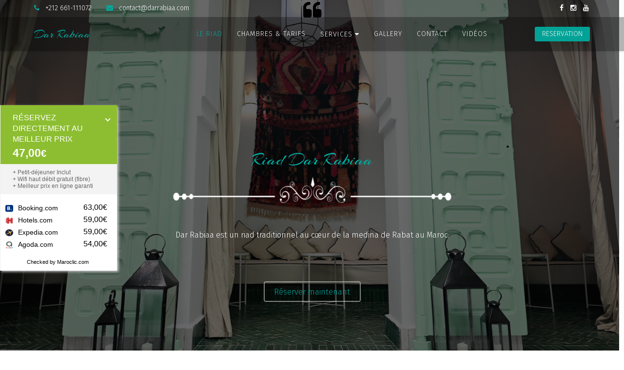

--- FILE ---
content_type: text/html; charset=utf-8
request_url: https://darrabiaa.com/
body_size: 11077
content:
<!DOCTYPE html>
<html xmlns="http://www.w3.org/1999/xhtml" xml:lang="fr-fr" lang="fr-fr" dir="ltr">
<head>
    <meta http-equiv="X-UA-Compatible" content="IE=edge">
    <meta name="viewport" content="width=device-width, initial-scale=1">
    
    <base href="https://darrabiaa.com/" />
	<meta http-equiv="content-type" content="text/html; charset=utf-8" />
	<meta name="keywords" content="riad,hôtel rabat,hôtel rabat,booking rabat,hotel rabat ville,hotel rabat pas cher,hôtels rabat,booking riad,rabat,hôtel petit-déjeuner,hôtel avec piscine,hotels,riad rabat" />
	<meta name="description" content="Riad au coeur de la Medina de Rabat - Maroc - Location chambres d'hotes et tables d'hotes" />
	<meta name="generator" content="Joomla! - Open Source Content Management" />
	<title>Hotel Riad Rabat - Dar Rabiaa - LE RIAD</title>
	<link href="/templates/shaper_resort/images/favicon.ico" rel="shortcut icon" type="image/vnd.microsoft.icon" />
	<link href="https://darrabiaa.com/component/search/?id=1&amp;Itemid=437&amp;format=opensearch" rel="search" title="Valider Hotel Riad Rabat - Dar Rabiaa" type="application/opensearchdescription+xml" />
	<link href="https://darrabiaa.com/media/com_solidres/assets/css/font-awesome.min.css" rel="stylesheet" type="text/css" />
	<link href="https://darrabiaa.com/media/com_solidres/assets/css/jquery/themes/base/jquery-ui.min.css" rel="stylesheet" type="text/css" />
	<link href="/components/com_sppagebuilder/assets/css/font-awesome.min.css" rel="stylesheet" type="text/css" />
	<link href="/components/com_sppagebuilder/assets/css/animate.min.css" rel="stylesheet" type="text/css" />
	<link href="/components/com_sppagebuilder/assets/css/sppagebuilder.css" rel="stylesheet" type="text/css" />
	<link href="/components/com_sppagebuilder/assets/css/sppagecontainer.css" rel="stylesheet" type="text/css" />
	<link href="https://darrabiaa.com//templates/shaper_resort/css/owl.carousel.css" rel="stylesheet" type="text/css" />
	<link href="https://darrabiaa.com//templates/shaper_resort/css/owl.theme.css" rel="stylesheet" type="text/css" />
	<link href="https://darrabiaa.com//templates/shaper_resort/css/owl.transitions.css" rel="stylesheet" type="text/css" />
	<link href="https://darrabiaa.com//templates/shaper_resort/css/slide-animate.css" rel="stylesheet" type="text/css" />
	<link href="/components/com_sppagebuilder/assets/css/magnific-popup.css" rel="stylesheet" type="text/css" />
	<link href="/media/com_sppagebuilder/css/page-1.css" rel="stylesheet" type="text/css" />
	<link href="//fonts.googleapis.com/css?family=Fira+Sans:300,300italic,regular,italic,500,500italic,700,700italic&amp;subset=latin-ext,latin" rel="stylesheet" type="text/css" />
	<link href="//fonts.googleapis.com/css?family=Arizonia:regular&amp;subset=latin-ext" rel="stylesheet" type="text/css" />
	<link href="//fonts.googleapis.com/css?family=Cinzel:regular,700,900&amp;subset=latin" rel="stylesheet" type="text/css" />
	<link href="//fonts.googleapis.com/css?family=Open+Sans:300,300italic,regular,italic,600,600italic,700,700italic,800,800italic&amp;subset=latin" rel="stylesheet" type="text/css" />
	<link href="/templates/shaper_resort/css/bootstrap.min.css" rel="stylesheet" type="text/css" />
	<link href="/templates/shaper_resort/css/font-awesome.min.css" rel="stylesheet" type="text/css" />
	<link href="/templates/shaper_resort/css/legacy.css" rel="stylesheet" type="text/css" />
	<link href="/templates/shaper_resort/css/template.css" rel="stylesheet" type="text/css" />
	<link href="/templates/shaper_resort/css/presets/preset2.css" rel="stylesheet" type="text/css" class="preset" />
	<link href="/plugins/system/helix3/assets/css/pagebuilder.css" rel="stylesheet" type="text/css" />
	<link href="/templates/shaper_resort/css/frontend-edit.css" rel="stylesheet" type="text/css" />
	<style type="text/css">
body{font-family:Fira Sans, sans-serif; font-size:16px; font-weight:300; }h1{font-family:Arizonia, sans-serif; font-weight:normal; }h2{font-family:Cinzel, sans-serif; font-weight:700; }h3{font-family:Cinzel, sans-serif; font-size:30px; font-weight:700; }h4{font-family:Fira Sans, sans-serif; font-size:16px; font-weight:300; }h5{font-family:Open Sans, sans-serif; font-weight:600; }h6{font-family:Open Sans, sans-serif; font-weight:600; }.sp-megamenu-parent{font-family:Fira Sans, sans-serif; font-weight:300; }.rooms-suits .sppb-cta-subtitle{font-family:Fira Sans, sans-serif; font-weight:300; }.line-through {
	color: #c00;
    font-size: 12px;
    font-weight: 400;
    line-height: 18px;
    margin-right: 2px;
    text-decoration: line-through;
    text-decoration-line: line-through;
    text-decoration-thickness: initial;
    text-decoration-style: initial;
    text-decoration-color: initial;
}
.sppb-btn-primary2 {
    color: #fff;
}
.rooms-suits .sppb-addon-cta .text-center .sppb-cta-subtitle span {
  font-size: 18px;
}#sp-top-bar{ color:#ffffff; }#sp-bottom{ background-color:#493e3e;padding:35px 0 0 0; }
	</style>
	<script type="application/json" class="joomla-script-options new">{"csrf.token":"9f657a53dcfbdf5e6a1d565baf88dfe9","system.paths":{"root":"","base":""}}</script>
	<script src="/media/jui/js/jquery.min.js?56a2eabcd231b0c02f0658899b80d3d7" type="text/javascript"></script>
	<script src="/media/jui/js/jquery-noconflict.js?56a2eabcd231b0c02f0658899b80d3d7" type="text/javascript"></script>
	<script src="/media/jui/js/jquery-migrate.min.js?56a2eabcd231b0c02f0658899b80d3d7" type="text/javascript"></script>
	<script src="/media/com_solidres/assets/js/noconflict.js?65b6df64339d73dbcac8bae37d96e847" type="text/javascript"></script>
	<script src="https://darrabiaa.com/media/com_solidres/assets/js/jquery/ui/jquery-ui.min.js" type="text/javascript"></script>
	<script src="/media/com_solidres/assets/js/site.min.js?65b6df64339d73dbcac8bae37d96e847" type="text/javascript"></script>
	<script src="/media/com_solidres/assets/js/common.min.js?65b6df64339d73dbcac8bae37d96e847" type="text/javascript"></script>
	<script src="https://darrabiaa.com/media/com_solidres/assets/js/jquery/external/jquery_cookie.js" type="text/javascript"></script>
	<script src="https://darrabiaa.com/media/com_solidres/assets/js/validate/jquery.validate.min.js" type="text/javascript"></script>
	<script src="https://darrabiaa.com/media/com_solidres/assets/js/validate/additional-methods.min.js" type="text/javascript"></script>
	<script src="https://darrabiaa.com/media/com_solidres/assets/js/validate/localization/messages_fr-FR.js" type="text/javascript"></script>
	<script src="/components/com_sppagebuilder/assets/js/jquery.parallax.js" type="text/javascript"></script>
	<script src="/components/com_sppagebuilder/assets/js/sppagebuilder.js" type="text/javascript"></script>
	<script src="https://darrabiaa.com//templates/shaper_resort/js/owl.carousel.min.js" type="text/javascript"></script>
	<script src="/components/com_sppagebuilder/assets/js/jquery.magnific-popup.min.js" type="text/javascript"></script>
	<script src="https://darrabiaa.com//templates/shaper_resort/js/matchheight.js" type="text/javascript"></script>
	<script src="/templates/shaper_resort/js/bootstrap.min.js" type="text/javascript"></script>
	<script src="/templates/shaper_resort/js/jquery.sticky.js" type="text/javascript"></script>
	<script src="/templates/shaper_resort/js/smoothscroll.js" type="text/javascript"></script>
	<script src="/templates/shaper_resort/js/main.js" type="text/javascript"></script>
	<script src="/templates/shaper_resort/js/frontend-edit.js" type="text/javascript"></script>
	<script src="/media/system/js/core.js?56a2eabcd231b0c02f0658899b80d3d7" type="text/javascript"></script>
	<script type="text/javascript">

			(function() {
				Solidres.options.load({
					"Hub":0,
					"ChannelManager":0,
					"AutoScroll": 1,
					"AutoScrollTariff": 1,
					"RootURI": "https://darrabiaa.com/",
					"BaseURI": "https://darrabiaa.com/",
					"JVersion": "3"
				});
			})();	
				
			Solidres.jQuery.validator.setDefaults({
			    errorPlacement: function (error, element) {
			        if (element.parents("[data-fieldset-group]").length) {
			            error.insertAfter(element.parents("[data-fieldset-group]"));
			        } else {
			            error.insertAfter(element);
			        }
			    }
			});	
				
			Solidres.jQuery(function($) {	
				
				// Turn radios into btn-group
				$("#solidres form fieldset.radio").addClass("btn-group").removeClass("t3onoff");
			    $("#solidres form .radio.btn-group label").addClass("btn btn-default");
			    $("#solidres form .btn-group label:not(.active)").click(function() {
			        var label = $(this);
			        var input = $("#" + label.attr("for"));
			
			        if (!input.prop("checked")) {
			            label.closest(".btn-group").find("label").removeClass("active btn-success btn-danger btn-primary");
			            if (input.val() == "") {
			                label.addClass("active btn-primary");
			            } else if (input.val() == 0) {
			                label.addClass("active btn-danger");
			            } else {
			                label.addClass("active btn-success");
			            }
			            input.prop("checked", true);
			            input.trigger("change");
			        }
			    });
			
			    $("#solidres .btn-group input[checked=checked]").each(function()
			    {
			        if ($(this).val() == "") {
			            $("label[for=" + $(this).attr("id") + "]").addClass("active btn-primary");
			        } else if ($(this).val() == 0) {
			            $("label[for=" + $(this).attr("id") + "]").addClass("active btn-danger");
			        } else {
			            $("label[for=" + $(this).attr("id") + "]").addClass("active btn-success");
			        }
			    });
			});
		;(function ($) {
	$.ajaxSetup({
		headers: {
			'X-CSRF-Token': Joomla.getOptions('csrf.token')
		}
	});
})(jQuery);jQuery( document ).ready(function( $ ) {
        var $slideFullwidth = $("#sppb-addon-1480328596 .slide-fullwidth");

        // Autoplay
        var $autoplay   = $slideFullwidth.attr("data-sppb-slide-ride");
        if ($autoplay == "true") { var $autoplay = true; } else { var $autoplay = false};

        // controllers
        var $controllers   = $slideFullwidth.attr("data-sppb-slide-controllers");
        if ($controllers == "true") { var $controllers = true; } else { var $controllers = false};


        $slideFullwidth.owlCarousel({
            margin: 0,
            loop: true,
            autoplay: $autoplay,
            animateIn: "fadeInRight",
            animateOut: "fadeOutLeft",
            responsive: {
                0: {
                    items: 1
                },
                600: {
                    items: 1
                },
                1000: {
                    items: 1
                }
            },
            dots: $controllers,
        });


        $("#sppb-addon-1480328596 .sppbSlidePrev").click(function(){
            $slideFullwidth.trigger("prev.owl.carousel", [400]);
        });

        $("#sppb-addon-1480328596 .sppbSlideNext").click(function(){
            $slideFullwidth.trigger("next.owl.carousel",[400]);
        });
      });
	</script>
	<meta property="og:title" content="LE RIAD" />
	<meta property="og:type" content="website" />
	<meta property="og:url" content="https://darrabiaa.com/" />
	<meta property="fb:app_id" content="oualid19" />
	<meta property="og:site_name" content="Hotel Riad Rabat - Dar Rabiaa" />
	<meta name="twitter:card" content="summary" />
	<meta name="twitter:site" content="Hotel Riad Rabat - Dar Rabiaa" />

   
    <!-- Global site tag (gtag.js) - Google Analytics -->
<script async src="https://www.googletagmanager.com/gtag/js?id=G-Z7SVFT5FLP"></script>
<script>
  window.dataLayer = window.dataLayer || [];
  function gtag(){dataLayer.push(arguments);}
  gtag('js', new Date());

  gtag('config', 'G-Z7SVFT5FLP');
</script>


<!-- Global site tag (gtag.js) - Google Analytics -->
<script async src="https://www.googletagmanager.com/gtag/js?id=UA-166232849-1">
</script>
<script>
  window.dataLayer = window.dataLayer || [];
  function gtag(){dataLayer.push(arguments);}
  gtag('js', new Date());

  gtag('config', 'UA-166232849-1');
</script>
<script src="https://darrabiaa.com/jq/jquery.sweet-modal.min.js"></script>
<script>
function widget123_close_button() {
  document.getElementById("widget123_container").style.visibility = "hidden";
}
</script>
<style id="CompareMe" data-hotel="oneWidget">/* The widget width is modified with jQuery to be the same as the cart width. 
see the Specific Javascript Code for more  information */

#widget123_container {
  position: fixed;
  top:30%;
  left: 0px;
  z-index:999;
  width: 240px;
}

#widget123_fold_arrow {
  position: absolute;
  top: 24px;
  right: 5px;
  border: solid #FFFFFF;
  border-width: 0 2px 2px 0;
  padding: 3px;
  width: 4px;
  height: 4px;
  margin-right:10px;
}

#widget123_close_button_background {
  width: 20px;
  height: 20px;
  float: right;
  top: 8px;
  position: absolute;
  right: 8px;
}
/*
#widget123_close_button {
  width: 20px;
  height: 20px;
  background: url(https://darrabiaa.com/images/close_black.png);
  background-size: 100% 100%;
}
*/
.widget123_arrow_up {
	transform: rotate(-135deg);
	-webkit-transform: rotate(-135deg);
}
.widget123_arrow_down {
	transform: rotate(45deg);
	-webkit-transform: rotate(45deg);
}

#widget123_powered_by {
	background-color: #FFFFFF;
	border: 1px solid #FFFFFF;
	font-size: 66%;
	padding-right: 5px;
    padding-bottom: 5px;
    color: #000000;
	text-align: center;
}

#widget123_powered_by:hover {
  cursor: pointer;
}

.widget123_powered_by_powered {
  float: left;
  margin-top: 6px;
}

.widget123_powered_by_123 {
  float: left;
  font-weight: bold;
  margin-top: 6px;
}

.info_logo {
  margin-top: 2px;
  margin-left: 3px;
  width: 15px;
  height: 15px;
}

.info_logo path {
  fill: #000000;
}

#widget123 {
font-family: Lato,Helvetica,Arial,sans-serif;
  box-shadow: 3px 2px 5px 0px #CBCBCB;
  border-left: 1px solid #EFEFEF;
  /*border-top: 1px solid #EFEFEF;*/
}

#widget123_main {
  box-sizing: border-box;
  -moz-box-sizing: border-box;
  -webkit-box-sizing: border-box;
  color: #fff;
}

#widget123_main_hotel_info {
  box-sizing: border-box;
  -moz-box-sizing: border-box;
  -webkit-box-sizing: border-box;
  width: 100%;
  color:#FFFFFF;
  background-color:#8DBE31;
  font-size: 16px;
  line-height: 22px;
  text-align: left;
  display: flex;
  font-weight: 500;
  padding: 15px 25px 0px;
}

#widget123_main_hotel_price {
  font-weight: bold;
  width: 100%;
  color:#FFFFFF;
  background-color:#8DBE31;
  font-size: 23px;
  text-align: left;
  display: flex;
  justify-content: center;
  flex-direction: column-reverse;
}

#widget123_main_hotel_price_currency {
  font-size: 20px;
}

#widget123_main_hotel_price_text {
  font-size: 12px;
  font-weight: normal;
  line-height: 14px;
  background-color: #f3f3f3;
  padding: 10px 25px;
  color: #676767;
}

#widget123_main_hotel_price_container {
    padding: 5px 25px 10px;
}

#widget123_otas_list {
  width: 100% !important;
  background-color:#FFFFFF;
  padding-top: 10px;
  padding-bottom: 16px;
}

#widget123_ota {
  width: 100% !important;
  height: 25px;
  border-bottom: 1px solid #FFFFFF;
}

#widget123_ota_content {
  font-size: 12px;
  color:#000000;
  padding: 5px 10px 5px 10px;
}

#widget123_ota_content:last-child {
  padding-bottom: 7px;
}

#widget123_ota_text {
  float: none;
  padding-left: 10px;
  padding-top: 3px;
}

#widget123_ota_image {
  margin: 3px 0;
  max-width: 80%;
  max-height: 100%
}

#widget123_ota_price {
  font-size: 16px;
  color:#000000;
  float: right;
  padding-right: 10px;
}

#widget123_ota_currency, #widget123_ota_price_decimal {
  font-size: 16px;
}

#widget123_ota_no_available {
  font-size: 12px;
  color:#000000;
  float: right;
  padding: 2px 0px;
  padding-right: 10px;
}

.bc_carrito_bloqueado_123 {
  position: fixed !important;
  z-index: 10;
  margin-top: 20px !important;
}

.bc_carrito_bloqueado_123 {
  position: fixed !important;
  z-index: 10;
  margin-top: 20px !important;
}

.widget123_powered_by_tooltip {
  right: 10px;
  max-width: 200px;
  display: none;
  position: absolute;
  border: 1px solid #C0C0C0;
  background-color: #FFFFFF;
  color: #666666;
  font-size: 11px;
  line-height: 14px;
  font-weight: normal;
  z-index: 9999;
  margin-top: 20px;
  height: 100px;
  padding: 3px;
  z-index: 10010;
}
#widget123_book_button
{
text-align: center;
    color: #FFFFFF;
    background-color: #8DBE31;
    font-size: 16px;
    line-height: 22px;
margin: 0 auto;
    width: 120px;
    padding: 10px;
    font-size: 13px;
    font-weight: 500;
    text-align: center;
    vertical-align: middle;
    cursor: pointer;
    white-space: nowrap;
	border-radius: 20px;
    padding-bottom: 7px;
}
#widget123_book_button_container
{
  background-color: #FFFFFF;/**/
}
@media screen and (max-width: 915px) {

  #widget123_container {
    width: 100%;
    position: fixed;

    right: 0px !important;

    z-index: 999999999;
  }

  #widget123 {
    height: auto;
    width: 100%;
    display: flex;
  }

  #widget123_powered_by {
    float: right;
    margin-bottom: 10px;
    margin-right: 8px;
    display: none;
  }

  #widget123_main {
    flex-grow: 1;
    display: flex;
    color:#FFFFFF
  }

  #widget123_main_hotel_info {
    background-color:#8DBE31;
    flex-grow: 2;
    flex-shrink: 3;
    display: flex;
    justify-content: center;
    align-items: center;
    padding: 20px;
  }

  #widget123_main_hotel_info_text {
    padding-left: 6px;
    padding-right: 6px;
  }

  #widget123_main_hotel_price {
    width: auto;
    background-color:#8DBE31;
    flex-grow: 1;
    flex-shrink: 2;
    display: flex;
    flex-direction: column;
    align-items: center;
    justify-content: center;
    padding: 0 10px;
  }

  #widget123_main_hotel_price_container {
    white-space: nowrap;
  }

  #widget123_main_hotel_price_text {
    text-align: center;
    display: none;
  }

  #widget123_otas_list {
    /*width: auto !important;*/
    overflow: hidden;
    background-color:#FFFFFF;
    flex-grow: 3;
    display: flex;
    align-items: center;
    padding: 0px;
  }

  #widget123_ota {
    min-width: 120px;
    width: 120px !important;
    max-width: 120px;
    margin-left: 0;
    height: auto;
    border-bottom: none;
    border-right: 1px solid #FFFFFF;
  }

  #widget123_ota_content {
    width: auto;
    text-align: center;
    padding: 0px;
  }

  #widget123_ota_content:last-child {
    padding-bottom: 0px;
  }

  #widget123_ota_text {
    float: none;
    padding: 0px;
  }

  #widget123_ota_price {
    float: none;
    padding: 0px;
  }

  #widget123_ota_price_decimal {}

  #widget123_ota_no_available {
    float: none;
    padding: 0px;
  }

  #widget123_ota_currency {
    color: #000000
  }

  #widget123_close_button {
    flex-grow: 0;
    width: 20px;
    height: 20px;
    background: url(https://darrabiaa.com/images/close_white.png);
    background-size: 100% 100%
  }

  #widget123_close_button_background {
    width: 20px;
    background-color:#FFFFFF
  }

  #widget123_fold_arrow {
    display: none;
  }
}

@media screen and (max-width: 680px) {
#widget123_book_button_container
{
  background-color: transparent;/**/
}
  #widget123_container {
      bottom:0;
      top:auto;
  }
  #widget123 {
    flex-wrap: wrap;
  }

  #widget123_powered_by {
    display: none;
  }

  #widget123_main {
  }

  #widget123_main_hotel_info {
    padding-left: 15px;
  }

  #widget123_main_hotel_price {
  }

  #widget123_close_button_background {
    order: 3;
    height: 48px;
    background-color: #8DBE31;
  }

  #widget123_otas_list {
    order: 4;
    height: 50px;
  }
  .t7H34 {

    font-size: 12px !important;

}
}
.lUblwd {
    display: flex;
    flex: 1 1 auto;
    margin: 0;
    min-width: 132px;
    overflow: hidden;
    padding: 13px 0 11px 0;
    text-align: left;
}
.XK9Blb {
    height: 16px;
    min-width: 16px;
    padding-top: 2px;
}
.x7VXS {
    display: inline-block;
}
.t7H34 {
    color: var(--travel-color-token-grey-800);
    flex: 1 1 auto;
    font-size: 14px;
    overflow: hidden;
    padding-left: 10px;
    text-overflow: ellipsis;
    vertical-align: middle;
}
</style>

</head>
<body class="site com-sppagebuilder view-page no-layout no-task itemid-437 fr-fr ltr  sticky-header layout-fluid">
    <div class="body-innerwrapper">
        <section id="sp-top-bar"><div class="container"><div class="row"><div id="sp-top2" class="col-sm-6 col-md-6"><div class="sp-column "><ul class="sp-contact-info"><li class="sp-contact-phone"><i class="fa fa-phone"></i> <a href="tel:+212 661-111072">+212 661-111072</a></li><li class="sp-contact-email"><i class="fa fa-envelope"></i> <a href="/cdn-cgi/l/email-protection#98fbf7f6ecf9fbecd8fcf9eaeaf9faf1f9f9b6fbf7f5"><span class="__cf_email__" data-cfemail="e784888993868493a78386959586858e8686c984888a">[email&#160;protected]</span></a></li></ul></div></div><div id="sp-top1" class="col-sm-6 col-md-6"><div class="sp-column "><ul class="social-icons"><li><a target="_blank" href="https://www.facebook.com/riaddarrabiaa"><i class="fa fa-facebook"></i></a></li><li><a target="_blank" href="https://www.instagram.com/dar.rabiaa/"><i class="fa fa-instagram"></i></a></li><li><a target="_blank" href="https://www.youtube.com/channel/UCChapiZDfH-jLIry2PxiFMQ"><i class="fa fa-youtube"></i></a></li></ul></div></div></div></div></section><header id="sp-header"><div class="container"><div class="row"><div id="sp-logo" class="col-xs-8 col-sm-2 col-md-2"><div class="sp-column "><a class="logo" href="/"><h1>Dar Rabiaa</h1></a></div></div><div id="sp-menu" class="col-xs-4 col-sm-8 col-md-8"><div class="sp-column ">			<div class='sp-megamenu-wrapper'>
				<a id="offcanvas-toggler" class="visible-xs" href="#"><i class="fa fa-bars"></i></a>
				<ul class="sp-megamenu-parent menu-fade hidden-xs"><li class="sp-menu-item current-item active"><a  href="/"  >LE RIAD</a></li><li class="sp-menu-item"><a  href="/rooms"  >Chambres &amp; Tarifs</a></li><li class="sp-menu-item sp-has-child"><a  href="/services"  >Services</a><div class="sp-dropdown sp-dropdown-main sp-menu-right" style="width: 240px;"><div class="sp-dropdown-inner"><ul class="sp-dropdown-items"><li class="sp-menu-item"><a  href="/services/piscine"  >Piscine</a></li><li class="sp-menu-item"><a  href="/services/restaurant"  >Restaurant</a></li><li class="sp-menu-item"><a  href="/services/menu"  >Menu</a></li><li class="sp-menu-item"><a  href="/services/visites-guidees"  >Visites guidées</a></li><li class="sp-menu-item"><a  href="/services/transferts-aeroport"  >Transferts aéroport</a></li><li class="sp-menu-item"><a  href="/services/evenementiel"  >Evènementiel</a></li></ul></div></div></li><li class="sp-menu-item"><a  href="/gallery"  >Gallery</a></li><li class="sp-menu-item"><a  href="/contact"  >Contact</a></li><li class="sp-menu-item"><a  href="/videos"  >Vidéos</a></li></ul>			</div>
		</div></div><div id="sp-reservation" class="col-xs-2 col-sm-2 col-md-2"><div class="sp-column "><div class="sp-module "><div class="sp-module-content"><ul class="nav menu top-right-menu mod-list">
<li class="item-560"><a href="https://darrabiaa.com/bv3/search" target="_blank" rel="noopener noreferrer">Reservation</a></li></ul>
</div></div></div></div></div></div></header><section id="sp-page-title"><div class="row"><div id="sp-title" class="col-sm-12 col-md-12"><div class="sp-column "></div></div></div></section><section id="sp-main-body"><div class="row"><div id="sp-component" class="col-sm-12 col-md-12"><div class="sp-column "><div id="system-message-container">
	</div>

<div id="sp-page-builder" class="sp-page-builder  page-1">

	
	<div class="page-content">
				<div id="section-id-1480328594" class="sppb-section resort-slider" ><div class="sppb-row-overlay"></div><div class="sppb-container-inner"><div class="sppb-row"><div class="sppb-col-sm-12 " id="column-wrap-id-1480328595"><div id="column-id-1480328595" class="sppb-column  resort-slider-wrapper" ><div class="sppb-column-addons"><div id="sppb-addon-wrapper-1480328596" class="sppb-addon-wrapper"><div id="sppb-addon-1480328596" class="clearfix "     ><div class="sppb-slider-wrapper sppb-slider-fullwidth-wrapper owl-theme"><div class="sppb-slider-item-wrapper"><div class="slide-fullwidth owl-carousel"  data-sppb-slide-ride="true" ><div class="sppb-slideshow-fullwidth-item item"><div class="sppb-slideshow-fullwidth-item-bg" style="background-image: url(https://darrabiaa.com/images/demo/slider/slider-1.jpg);"><div class="container"><div class="sppb-slideshow-fullwidth-item-text"><h1 class="sppb-fullwidth-title">slide one <small class="sppb-slidehsow-sub-title"></small></h1></div></div></div></div><div class="sppb-slideshow-fullwidth-item item"><div class="sppb-slideshow-fullwidth-item-bg" style="background-image: url(https://darrabiaa.com/images/demo/slider/slider-2.jpg);"><div class="container"><div class="sppb-slideshow-fullwidth-item-text"><h1 class="sppb-fullwidth-title">slide two <small class="sppb-slidehsow-sub-title"></small></h1></div></div></div></div><div class="sppb-slideshow-fullwidth-item item"><div class="sppb-slideshow-fullwidth-item-bg" style="background-image: url(https://darrabiaa.com/images/demo/slider/slider-3.jpg);"><div class="container"><div class="sppb-slideshow-fullwidth-item-text"><h1 class="sppb-fullwidth-title">slide three <small class="sppb-slidehsow-sub-title"></small></h1></div></div></div></div><div class="sppb-slideshow-fullwidth-item item"><div class="sppb-slideshow-fullwidth-item-bg" style="background-image: url(https://darrabiaa.com/images/demo/slider/slider-5.jpg);"><div class="container"><div class="sppb-slideshow-fullwidth-item-text"><h1 class="sppb-fullwidth-title">slide three <small class="sppb-slidehsow-sub-title"></small></h1></div></div></div></div><div class="sppb-slideshow-fullwidth-item item"><div class="sppb-slideshow-fullwidth-item-bg" style="background-image: url(https://darrabiaa.com/images/demo/slider/slider-6.jpg);"><div class="container"><div class="sppb-slideshow-fullwidth-item-text"><h1 class="sppb-fullwidth-title">slide three <small class="sppb-slidehsow-sub-title"></small></h1></div></div></div></div><div class="sppb-slideshow-fullwidth-item item"><div class="sppb-slideshow-fullwidth-item-bg" style="background-image: url(https://darrabiaa.com/images/demo/slider/slider-7.jpg);"><div class="container"><div class="sppb-slideshow-fullwidth-item-text"><h1 class="sppb-fullwidth-title">slide three <small class="sppb-slidehsow-sub-title"></small></h1></div></div></div></div></div></div><div class="customNavigation"><a class="sppbSlidePrev"><i class="fa fa-angle-left"></i></a><a class="sppbSlideNext"><i class="fa fa-angle-right"></i></a></div></div></div></div><div id="sppb-addon-wrapper-1480328597" class="sppb-addon-wrapper"><div id="sppb-addon-1480328597" class="clearfix "     ><div class="sppb-addon sppb-addon-cta  resort-slider-content sppb-container"><div class="text-center"><h1 class="sppb-addon-title sppb-cta-title">Riad Dar Rabiaa</h1><p class="sppb-lead sppb-cta-subtitle">Dar Rabiaa est un riad traditionnel au cœur de la medina de Rabat au Maroc.</p><div><a onclick="window.open('https://darrabiaa.com/bv3/search', '_self');return false;"  target="_blank" href="/rooms" id="btn-1480328597" class="sppb-btn sppb-btn-lg sppb-btn-primary sppb-btn-rounded">Réserver maintenant</a></div></div></div></div></div></div></div></div></div></div></div><section id="section-id-1480328598" class="sppb-section  resort-search" ><div class="sppb-row-overlay"></div><div class="sppb-row-container"><div class="sppb-row"><div class="sppb-col-sm-12" id="column-wrap-id-1480328599"><div id="column-id-1480328599" class="sppb-column" ><div class="sppb-column-addons"><div id="sppb-addon-wrapper-1641928263490" class="sppb-addon-wrapper"><div id="sppb-addon-1641928263490" class="clearfix "     ><div class="sppb-addon sppb-addon-raw-html "><div class="sppb-addon-content"><style type='text/css'>@import url(//d2uyahi4tkntqv.cloudfront.net/assets/shared.booknow.css?v=1.0.0); </style><style type='text/css'>@import url(//d2uyahi4tkntqv.cloudfront.net/assets/search_widget.css?v=1.0.0); </style><div id='hr_search_widget'></div><script data-cfasync="false" src="/cdn-cgi/scripts/5c5dd728/cloudflare-static/email-decode.min.js"></script><script id='hr_widget_script' async='true' src='//riad-dar-rabiaa.hotelrunner.com/widgets/10aac77667d0413016ae/search_widget.js?v=1.0.0'></script></div></div></div></div></div></div></div></div></div></section><section id="section-id-1480328601" class="sppb-section  rooms-suits resort-title-heading" ><div class="sppb-row-container"><div class="sppb-section-title sppb-text-center"><h2 class="sppb-title-heading">CHAMBRES & SUITES</h2></div><div class="sppb-row"><div class="sppb-col-sm-6" id="column-wrap-id-1480328602"><div id="column-id-1480328602" class="sppb-column" ><div class="sppb-column-addons"><div id="sppb-addon-wrapper-1480328603" class="sppb-addon-wrapper"><div id="sppb-addon-1480328603" class="clearfix "     ><div class="sppb-addon sppb-addon-single-image sppb-text-center "><div class="sppb-addon-content"><div class="sppb-addon-single-image-container"><a  href="/rooms"><img class="sppb-img-responsive" src="/images/demo/rooms-suits/room-9-20.jpg" alt="room-9-20.jpg" title=""></a></div></div></div></div></div></div></div></div><div class="sppb-col-sm-6" id="column-wrap-id-1480328604"><div id="column-id-1480328604" class="sppb-column" ><div class="sppb-column-addons"><div id="sppb-addon-wrapper-1480328605" class="sppb-addon-wrapper"><div id="sppb-addon-1480328605" class="clearfix "     ><div class="sppb-empty-space  clearfix"></div></div></div><div id="sppb-addon-wrapper-1480328606" class="sppb-addon-wrapper"><div id="sppb-addon-1480328606" class="clearfix "     ><div class="sppb-addon sppb-addon-cta "><div class="text-center"><h3 class="sppb-addon-title sppb-cta-title">Chambre Double</h3><p class="sppb-lead sppb-cta-subtitle"><span class="line-through" >75 € </span> 47€<span>Petit-déjeuner compris</span></p><p class="sppb-cta-text"><p>Suite de 13 m2. Chambre à lit queen size, aux détails alliant modernité et tradition.</p></p><div><a onclick="window.open('https://darrabiaa.com/bv3/search', '_self');return false;"  href="/rooms" id="btn-1480328606" class="sppb-btn sppb-btn-primary sppb-btn-rounded">Réserver maintenant</a></div></div></div></div></div><div id="sppb-addon-wrapper-1480328607" class="sppb-addon-wrapper"><div id="sppb-addon-1480328607" class="clearfix "     ><div class="sppb-empty-space  clearfix"></div></div></div><div id="sppb-addon-wrapper-1480328608" class="sppb-addon-wrapper"><div id="sppb-addon-1480328608" class="clearfix "     ><div id="sppb-carousel-1480328608" data-interval="5000" class="sppb-carousel sppb-slide carousel-title-hidden" data-sppb-ride="sppb-carousel"><ol class="sppb-carousel-indicators"><li data-sppb-target="#sppb-carousel-1480328608"  class="active"  data-sppb-slide-to="0"></li>
<li data-sppb-target="#sppb-carousel-1480328608"   data-sppb-slide-to="1"></li>
<li data-sppb-target="#sppb-carousel-1480328608"   data-sppb-slide-to="2"></li>
<li data-sppb-target="#sppb-carousel-1480328608"   data-sppb-slide-to="3"></li>
<li data-sppb-target="#sppb-carousel-1480328608"   data-sppb-slide-to="4"></li>
</ol><div class="sppb-carousel-inner sppb-text-center"><div class="sppb-item sppb-item-14803286080  sppb-item-has-bg active"><img src="/images/demo/rooms-suits/room-9-3.jpg" alt=""><div class="sppb-carousel-item-inner"><div class="sppb-carousel-caption"><div class="sppb-carousel-text"></div></div></div></div><div class="sppb-item sppb-item-14803286081  sppb-item-has-bg"><img src="/images/demo/rooms-suits/room-9-1.jpg" alt=""><div class="sppb-carousel-item-inner"><div class="sppb-carousel-caption"><div class="sppb-carousel-text"></div></div></div></div><div class="sppb-item sppb-item-14803286082  sppb-item-has-bg"><img src="/images/demo/rooms-suits/room-9-10.jpg" alt=""><div class="sppb-carousel-item-inner"><div class="sppb-carousel-caption"><div class="sppb-carousel-text"></div></div></div></div><div class="sppb-item sppb-item-14803286083  sppb-item-has-bg"><img src="/images/demo/rooms-suits/room-9-13.jpg" alt=""><div class="sppb-carousel-item-inner"><div class="sppb-carousel-caption"><div class="sppb-carousel-text"></div></div></div></div><div class="sppb-item sppb-item-14803286084  sppb-item-has-bg"><img src="/images/demo/rooms-suits/room-9-12.jpg" alt=""><div class="sppb-carousel-item-inner"><div class="sppb-carousel-caption"><div class="sppb-carousel-text"></div></div></div></div></div></div></div></div></div></div></div></div></div></section><section id="section-id-1480328609" class="sppb-section  rooms-suits" ><div class="sppb-row-overlay"></div><div class="sppb-row-container"><div class="sppb-row"><div class="sppb-col-sm-6" id="column-wrap-id-1480328610"><div id="column-id-1480328610" class="sppb-column" ><div class="sppb-column-addons"><div id="sppb-addon-wrapper-1480328611" class="sppb-addon-wrapper"><div id="sppb-addon-1480328611" class="clearfix "     ><div class="sppb-empty-space  clearfix"></div></div></div><div id="sppb-addon-wrapper-1480328612" class="sppb-addon-wrapper"><div id="sppb-addon-1480328612" class="clearfix "     ><div class="sppb-addon sppb-addon-cta "><div class="text-center"><h3 class="sppb-addon-title sppb-cta-title">Chambre Deluxe</h3><p class="sppb-lead sppb-cta-subtitle"><span class="line-through" >100 € </span>70€<span> Petit-déjeuner compris</span></p><p class="sppb-cta-text"><p>Suite de 16 m2. Chambre à lit queen size, aux détails alliant modernité et tradition. </p></p><div><a onclick="window.open('https://darrabiaa.com/bv3/search', '_self');return false;"  href="/rooms" id="btn-1480328612" class="sppb-btn sppb-btn-primary sppb-btn-rounded">Réserver maintenant</a></div></div></div></div></div><div id="sppb-addon-wrapper-1480328613" class="sppb-addon-wrapper"><div id="sppb-addon-1480328613" class="clearfix "     ><div class="sppb-empty-space  clearfix"></div></div></div><div id="sppb-addon-wrapper-1480328614" class="sppb-addon-wrapper"><div id="sppb-addon-1480328614" class="clearfix "     ><div id="sppb-carousel-1480328614" data-interval="5000" class="sppb-carousel sppb-slide carousel-title-hidden" data-sppb-ride="sppb-carousel"><ol class="sppb-carousel-indicators"><li data-sppb-target="#sppb-carousel-1480328614"  class="active"  data-sppb-slide-to="0"></li>
<li data-sppb-target="#sppb-carousel-1480328614"   data-sppb-slide-to="1"></li>
<li data-sppb-target="#sppb-carousel-1480328614"   data-sppb-slide-to="2"></li>
<li data-sppb-target="#sppb-carousel-1480328614"   data-sppb-slide-to="3"></li>
<li data-sppb-target="#sppb-carousel-1480328614"   data-sppb-slide-to="4"></li>
<li data-sppb-target="#sppb-carousel-1480328614"   data-sppb-slide-to="5"></li>
</ol><div class="sppb-carousel-inner sppb-text-center"><div class="sppb-item sppb-item-14803286140  sppb-item-has-bg active"><img src="/images/demo/rooms-suits/room-10-15.jpg" alt=""><div class="sppb-carousel-item-inner"><div class="sppb-carousel-caption"><div class="sppb-carousel-text"></div></div></div></div><div class="sppb-item sppb-item-14803286141  sppb-item-has-bg"><img src="/images/demo/rooms-suits/room-10-11.jpg" alt=""><div class="sppb-carousel-item-inner"><div class="sppb-carousel-caption"><div class="sppb-carousel-text"></div></div></div></div><div class="sppb-item sppb-item-14803286142  sppb-item-has-bg"><img src="/images/demo/rooms-suits/room-10-14.jpg" alt=""><div class="sppb-carousel-item-inner"><div class="sppb-carousel-caption"><div class="sppb-carousel-text"></div></div></div></div><div class="sppb-item sppb-item-14803286143  sppb-item-has-bg"><img src="/images/demo/rooms-suits/room-10-17.jpg" alt=""><div class="sppb-carousel-item-inner"><div class="sppb-carousel-caption"><div class="sppb-carousel-text"></div></div></div></div><div class="sppb-item sppb-item-14803286144  sppb-item-has-bg"><img src="/images/demo/rooms-suits/room-10-20.jpg" alt=""><div class="sppb-carousel-item-inner"><div class="sppb-carousel-caption"><div class="sppb-carousel-text"></div></div></div></div><div class="sppb-item sppb-item-14803286145  sppb-item-has-bg"><img src="/images/demo/rooms-suits/room-10-19.jpg" alt=""><div class="sppb-carousel-item-inner"><div class="sppb-carousel-caption"><div class="sppb-carousel-text"></div></div></div></div></div></div></div></div></div></div></div><div class="sppb-col-sm-6" id="column-wrap-id-1480328615"><div id="column-id-1480328615" class="sppb-column" ><div class="sppb-column-addons"><div id="sppb-addon-wrapper-1480328616" class="sppb-addon-wrapper"><div id="sppb-addon-1480328616" class="clearfix "     ><div class="sppb-addon sppb-addon-single-image sppb-text-center "><div class="sppb-addon-content"><div class="sppb-addon-single-image-container"><a  href="/rooms"><img class="sppb-img-responsive" src="/images/demo/rooms-suits/room-10-21.jpg" alt="room-10-21.jpg" title=""></a></div></div></div></div></div></div></div></div></div></div></section><section id="section-id-1631521355975" class="sppb-section  rooms-suits" ><div class="sppb-row-overlay"></div><div class="sppb-row-container"><div class="sppb-row"><div class="sppb-col-sm-6" id="column-wrap-id-1631521355976"><div id="column-id-1631521355976" class="sppb-column" ><div class="sppb-column-addons"><div id="sppb-addon-wrapper-1631521355977" class="sppb-addon-wrapper"><div id="sppb-addon-1631521355977" class="clearfix "     ><div class="sppb-empty-space  clearfix"></div></div></div><div id="sppb-addon-wrapper-1631521355978" class="sppb-addon-wrapper"><div id="sppb-addon-1631521355978" class="clearfix "     ><div class="sppb-addon sppb-addon-cta "><div class="text-center"><h3 class="sppb-addon-title sppb-cta-title">Suite Deluxe</h3><p class="sppb-lead sppb-cta-subtitle"><span class="line-through" >150 € </span>85€ <span> Petit-déjeuner compris</span></p><p class="sppb-cta-text"><p>Suite de 17 m2 dont 10 m2 en mezzanine. Chambre à lit queen size, aux détails alliant modernité et tradition.</p></p><div><a onclick="window.open('https://darrabiaa.com/bv3/search', '_self');return false;"  href="/rooms" id="btn-1631521355978" class="sppb-btn sppb-btn-primary sppb-btn-rounded">Réserver maintenant</a></div></div></div></div></div><div id="sppb-addon-wrapper-1631521355979" class="sppb-addon-wrapper"><div id="sppb-addon-1631521355979" class="clearfix "     ><div class="sppb-empty-space  clearfix"></div></div></div><div id="sppb-addon-wrapper-1631521355980" class="sppb-addon-wrapper"><div id="sppb-addon-1631521355980" class="clearfix "     ><div id="sppb-carousel-1631521355980" data-interval="5000" class="sppb-carousel sppb-slide carousel-title-hidden" data-sppb-ride="sppb-carousel"><ol class="sppb-carousel-indicators"><li data-sppb-target="#sppb-carousel-1631521355980"  class="active"  data-sppb-slide-to="0"></li>
<li data-sppb-target="#sppb-carousel-1631521355980"   data-sppb-slide-to="1"></li>
<li data-sppb-target="#sppb-carousel-1631521355980"   data-sppb-slide-to="2"></li>
<li data-sppb-target="#sppb-carousel-1631521355980"   data-sppb-slide-to="3"></li>
<li data-sppb-target="#sppb-carousel-1631521355980"   data-sppb-slide-to="4"></li>
<li data-sppb-target="#sppb-carousel-1631521355980"   data-sppb-slide-to="5"></li>
<li data-sppb-target="#sppb-carousel-1631521355980"   data-sppb-slide-to="6"></li>
<li data-sppb-target="#sppb-carousel-1631521355980"   data-sppb-slide-to="7"></li>
<li data-sppb-target="#sppb-carousel-1631521355980"   data-sppb-slide-to="8"></li>
</ol><div class="sppb-carousel-inner sppb-text-center"><div class="sppb-item sppb-item-16315213559800  sppb-item-has-bg active"><img src="/images/demo/rooms-suits/room-11-10.jpg" alt=""><div class="sppb-carousel-item-inner"><div class="sppb-carousel-caption"><div class="sppb-carousel-text"></div></div></div></div><div class="sppb-item sppb-item-16315213559801  sppb-item-has-bg"><img src="/images/demo/rooms-suits/room-11-11.jpg" alt=""><div class="sppb-carousel-item-inner"><div class="sppb-carousel-caption"><div class="sppb-carousel-text"></div></div></div></div><div class="sppb-item sppb-item-16315213559802  sppb-item-has-bg"><img src="/images/demo/rooms-suits/room-11-2.jpg" alt=""><div class="sppb-carousel-item-inner"><div class="sppb-carousel-caption"><div class="sppb-carousel-text"></div></div></div></div><div class="sppb-item sppb-item-16315213559803  sppb-item-has-bg"><img src="/images/demo/rooms-suits/room-11-12.jpg" alt=""><div class="sppb-carousel-item-inner"><div class="sppb-carousel-caption"><div class="sppb-carousel-text"></div></div></div></div><div class="sppb-item sppb-item-16315213559804  sppb-item-has-bg"><img src="/images/demo/rooms-suits/room-11-13.jpg" alt=""><div class="sppb-carousel-item-inner"><div class="sppb-carousel-caption"><div class="sppb-carousel-text"></div></div></div></div><div class="sppb-item sppb-item-16315213559805  sppb-item-has-bg"><img src="/images/demo/rooms-suits/room-11-14.jpg" alt=""><div class="sppb-carousel-item-inner"><div class="sppb-carousel-caption"><div class="sppb-carousel-text"></div></div></div></div><div class="sppb-item sppb-item-16315213559806  sppb-item-has-bg"><img src="/images/demo/rooms-suits/room-11-17.jpg" alt=""><div class="sppb-carousel-item-inner"><div class="sppb-carousel-caption"><div class="sppb-carousel-text"></div></div></div></div><div class="sppb-item sppb-item-16315213559807  sppb-item-has-bg"><img src="/images/demo/rooms-suits/room-11-18.jpg" alt=""><div class="sppb-carousel-item-inner"><div class="sppb-carousel-caption"><div class="sppb-carousel-text"></div></div></div></div><div class="sppb-item sppb-item-16315213559808  sppb-item-has-bg"><img src="/images/demo/rooms-suits/room-11-15.jpg" alt=""><div class="sppb-carousel-item-inner"><div class="sppb-carousel-caption"><div class="sppb-carousel-text"></div></div></div></div></div></div></div></div></div></div></div><div class="sppb-col-sm-6" id="column-wrap-id-1631521355981"><div id="column-id-1631521355981" class="sppb-column" ><div class="sppb-column-addons"><div id="sppb-addon-wrapper-1631521355982" class="sppb-addon-wrapper"><div id="sppb-addon-1631521355982" class="clearfix "     ><div class="sppb-addon sppb-addon-single-image sppb-text-center "><div class="sppb-addon-content"><div class="sppb-addon-single-image-container"><a  href="/rooms"><img class="sppb-img-responsive" src="/images/demo/rooms-suits/room-11-20.jpg" alt="room-11-20.jpg" title=""></a></div></div></div></div></div></div></div></div></div></div></section><section id="section-id-1480328617" class="sppb-section  resort-discount" ><div class="sppb-row-overlay"></div><div class="sppb-row-container"><div class="sppb-row"><div class="sppb-col-sm-12" id="column-wrap-id-1480328618"><div id="column-id-1480328618" class="sppb-column" ><div class="sppb-column-addons"><div id="sppb-addon-wrapper-1480328619" class="sppb-addon-wrapper"><div id="sppb-addon-1480328619" class="clearfix "     ><div class="sppb-addon sppb-addon-cta "><div class="text-center"><h3 class="sppb-addon-title sppb-cta-title">OBTENEZ 30% DE RABAIS SUR VOTRE PROCHAINE VISITE</h3><p class="sppb-lead sppb-cta-subtitle">VOYAGEZ DU 23 NOVEMBRE AU 31 DÉCEMBRE ET OBTENEZ DES OFFRES EXCITANTES<br/> AVEC UNE RÉDUCTION DE 30 % DE CASH BACK.</p><div><a onclick="window.open('https://darrabiaa.com/bv3/search', '_self');return false;"  href="/rooms" id="btn-1480328619" class="sppb-btn sppb-btn-lg sppb-btn-default sppb-btn-rounded">Réserver maintenant</a></div></div></div></div></div></div></div></div></div></div></section><section id="section-id-1480328620" class="sppb-section resort-title-heading" ><div class="sppb-row-overlay"></div><div class="sppb-row-container"><div class="sppb-section-title sppb-text-center"><h2 class="sppb-title-heading">Le Blog Dar Rabiaa</h2></div><div class="sppb-row"><div class="sppb-col-sm-12" id="column-wrap-id-1480328621"><div id="column-id-1480328621" class="sppb-column" ><div class="sppb-column-addons"><div id="sppb-addon-wrapper-1480328622" class="sppb-addon-wrapper"><div id="sppb-addon-1480328622" class="clearfix "     ><div class="sppb-addon sppb-addon-latest-posts "><div class="sppb-addon-content"><div class="latest-posts clearfix"><div class="sppb-row"><div class="latest-post sppb-col-sm-4"><div class="latest-post" style="background-image: url(images/menu/menu_noel_dar_rabiaa_web.png);"><div class="latest-post-inner match-height"><span class="link-icon"><a href="/services/87-menu-noel-dar-rabiaa"><i class="fa fa-chain"></i></a></span><div class="latest-post-content"><div class="entry-meta"><span class="entry-date"> 1 décembre 2022</span></div><h4 class="entry-title"><a href="/services/87-menu-noel-dar-rabiaa">Menu Noël Dar Rabiaa</a></h4></div></div></div></div><div class="latest-post sppb-col-sm-4"><div class="latest-post" style="background-image: url(images/menu/logo_menu.jpg);"><div class="latest-post-inner match-height"><span class="link-icon"><a href="/services/menu"><i class="fa fa-chain"></i></a></span><div class="latest-post-content"><div class="entry-meta"><span class="entry-date"> 24 avril 2022</span></div><h4 class="entry-title"><a href="/services/menu">Menu</a></h4></div></div></div></div><div class="latest-post sppb-col-sm-4"><div class="latest-post" style="background-image: url(images/demo/gallery/2.jpg);"><div class="latest-post-inner match-height"><span class="link-icon"><a href="/videos"><i class="fa fa-chain"></i></a></span><div class="latest-post-content"><div class="entry-meta"><span class="entry-date"> 6 septembre 2021</span></div><h4 class="entry-title"><a href="/videos">Vidéos</a></h4></div></div></div></div></div><div class="sppb-row"><div class="latest-post sppb-col-sm-4"><div class="latest-post" style="background-image: url(images/blog/blog09.jpg);"><div class="latest-post-inner match-height"><span class="link-icon"><a href="/services/piscine"><i class="fa fa-chain"></i></a></span><div class="latest-post-content"><div class="entry-meta"><span class="entry-date"> 6 septembre 2021</span></div><h4 class="entry-title"><a href="/services/piscine">Piscine</a></h4></div></div></div></div><div class="latest-post sppb-col-sm-4"><div class="latest-post" style="background-image: url(images/blog/blog10.jpg);"><div class="latest-post-inner match-height"><span class="link-icon"><a href="/services/restaurant"><i class="fa fa-chain"></i></a></span><div class="latest-post-content"><div class="entry-meta"><span class="entry-date"> 6 septembre 2021</span></div><h4 class="entry-title"><a href="/services/restaurant">Restaurant</a></h4></div></div></div></div><div class="latest-post sppb-col-sm-4"><div class="latest-post" style="background-image: url(images/blog/blog08.jpg);"><div class="latest-post-inner match-height"><span class="link-icon"><a href="/services/visites-guidees"><i class="fa fa-chain"></i></a></span><div class="latest-post-content"><div class="entry-meta"><span class="entry-date"> 6 septembre 2021</span></div><h4 class="entry-title"><a href="/services/visites-guidees">Visites guidées</a></h4></div></div></div></div></div><div class="sppb-row"><div class="latest-post sppb-col-sm-4"><div class="latest-post" style="background-image: url(images/blog/blog06.jpg);"><div class="latest-post-inner match-height"><span class="link-icon"><a href="/services/transferts-aeroport"><i class="fa fa-chain"></i></a></span><div class="latest-post-content"><div class="entry-meta"><span class="entry-date"> 6 septembre 2021</span></div><h4 class="entry-title"><a href="/services/transferts-aeroport">Transferts aéroport</a></h4></div></div></div></div><div class="latest-post sppb-col-sm-4"><div class="latest-post" style="background-image: url(/images/evenementiel/evenementiel_6_max.jpeg);"><div class="latest-post-inner match-height"><span class="link-icon"><a href="/services/evenementiel"><i class="fa fa-chain"></i></a></span><div class="latest-post-content"><div class="entry-meta"><span class="entry-date"> 6 septembre 2021</span></div><h4 class="entry-title"><a href="/services/evenementiel">Evènementiel</a></h4></div></div></div></div></div></div></div></div></div></div></div></div></div></div></div></section><section id="section-id-1480328623" class="sppb-section resort-testimonials" ><div class="sppb-row-overlay"></div><div class="sppb-row-container"><div class="sppb-row"><div class="sppb-col-sm-12" id="column-wrap-id-1480328624"><div id="column-id-1480328624" class="sppb-column  sppb-wow zoomIn"  data-sppb-wow-duration="300ms" data-sppb-wow-delay="300ms"><div class="sppb-column-addons"><div id="sppb-addon-wrapper-1480328625" class="sppb-addon-wrapper"><div id="sppb-addon-1480328625" class="clearfix "     ><div id="sppb-testimonial-pro-1480328625" data-interval="5000" class="sppb-carousel sppb-testimonial-pro sppb-slide sppb-text-center" data-sppb-ride="sppb-carousel"><ol class="sppb-carousel-indicators"><li data-sppb-target="#sppb-carousel-1480328625"  class="active"  data-sppb-slide-to="0"></li>
<li data-sppb-target="#sppb-carousel-1480328625"   data-sppb-slide-to="1"></li>
<li data-sppb-target="#sppb-carousel-1480328625"   data-sppb-slide-to="2"></li>
</ol><div class="sppb-carousel-inner"><div class="sppb-item  active"><div class="sppb-testimonial-message">Le Riad offre une ambiance marocaine tout en alliant la modernité. Nous avons pris un petit déjeuner ainsi qu’un déjeuner qui ont été délicieux (home made). Les propriétaires de l’établissement ont été très accueillants et à l’écoute de nos besoins.</div><div class="sppb-addon-testimonial-pro-footer sppb-testimonial-client"><strong class="pro-client-name">Hicham</strong></div></div><div class="sppb-item "><div class="sppb-testimonial-message">Super Riad, je le recommande ! Nous reviendrons avec grand plaisir ! Tout était super l’emplacement calme, le personnel, la suite et ses équipements. Tout est pensé dans les détails pour nous ravir !</div><div class="sppb-addon-testimonial-pro-footer sppb-testimonial-client"><strong class="pro-client-name">Michel Cattar</strong></div></div><div class="sppb-item "><div class="sppb-testimonial-message">Petit déjeuner copieux, literie très confortable. Accueil tardif, Maryam très accueillante.</div><div class="sppb-addon-testimonial-pro-footer sppb-testimonial-client"><strong class="pro-client-name">Nanchel Culy</strong></div></div></div></div></div></div></div></div></div></div></div></section><section id="section-id-1480328626" class="sppb-section resort-title-heading resort-location-wrapper" ><div class="sppb-row-overlay"></div><div class="sppb-row-container"><div class="sppb-section-title sppb-text-center"><h2 class="sppb-title-heading">Emplacement</h2></div><div class="sppb-row"><div class="sppb-col-sm-6" id="column-wrap-id-1480328627"><div id="column-id-1480328627" class="sppb-column " ><div class="sppb-column-addons"><div id="sppb-addon-wrapper-1480328628" class="sppb-addon-wrapper"><div id="sppb-addon-1480328628" class="clearfix "     ><div class="sppb-addon-office-location-wrapper  active"><h3 class="sppb-addon-title" >Riad dar rabiaa</h3><div class="sppb-row"><div class="sppb-addon-content sppb-col-xs-12 sppb-col-sm-6 sppb-col-md-6"><div class="sppb-icon"><span><i class="fa fa-map-marker"></i></span></div><div class="sppb-addon-text"><a href="https://maps.google.com/maps?ll=34.02561,-6.839524&amp;z=16&amp;t=m&amp;hl=fr&amp;gl=MA&amp;mapclient=embed&amp;cid=6141133922084049191" target="_blank" rel="noopener noreferrer">7 , Rue Hotel Chorfas, </a><br /><a href="https://maps.google.com/maps?ll=34.02561,-6.839524&amp;z=16&amp;t=m&amp;hl=fr&amp;gl=MA&amp;mapclient=embed&amp;cid=6141133922084049191" target="_blank" rel="noopener noreferrer">Rabat , Maroc</a></div></div><div class="sppb-addon-content sppb-col-xs-12 sppb-col-sm-6 sppb-col-md-6"><div class="sppb-icon"><span><i class="fa fa-clock-o"></i></span></div><div class="sppb-addon-text">7/7<br />24/24</div></div><div class="sppb-addon-content sppb-col-xs-12 sppb-col-sm-6 sppb-col-md-6"><div class="sppb-icon"><span><i class="fa fa-phone"></i></span></div><div class="sppb-addon-text"><a href="tel:00212661111072">+212 661-111072</a></div></div><div class="sppb-addon-content sppb-col-xs-12 sppb-col-sm-6 sppb-col-md-6"><div class="sppb-icon"><span><i class="fa fa-envelope-o"></i></span></div><div class="sppb-addon-text"><a href="/cdn-cgi/l/email-protection#fe9d91908a9f9d8abe9a9f8c8c9f9c979f9fd09d9193"><span class="__cf_email__" data-cfemail="1d7e7273697c7e695d797c6f6f7c7f747c7c337e7270">[email&#160;protected]</span></a></div></div></div></div></div></div></div></div></div><div class="sppb-col-sm-6" id="column-wrap-id-1480328629"><div id="column-id-1480328629" class="sppb-column  office-location-active" ><div class="sppb-column-addons"><div id="sppb-addon-wrapper-1631819724287" class="sppb-addon-wrapper"><div id="sppb-addon-1631819724287" class="clearfix "     ><div class="sppb-addon sppb-addon-raw-html "><div class="sppb-addon-content"><iframe src="https://www.google.com/maps/embed?pb=!1m18!1m12!1m3!1d3306.6849048333906!2d-6.841836635047239!3d34.026298176544884!2m3!1f0!2f0!3f0!3m2!1i1024!2i768!4f13.1!3m3!1m2!1s0xda76d5fe0558e3b%3A0x5539b0c3d7ebd127!2sRiad%20dar%20rabiaa!5e0!3m2!1sfr!2sma!4v1631819664965!5m2!1sfr!2sma" width="555" height="354" style="border:0;" allowfullscreen="" loading="lazy"></iframe></div></div></div></div><div id="sppb-addon-wrapper-1649357068797" class="sppb-addon-wrapper"><div id="sppb-addon-1649357068797" class="clearfix "     ><div class="sppb-addon sppb-addon-single-image sppb-text-center "><div class="sppb-addon-content"><div class="sppb-addon-single-image-container"><img class="sppb-img-responsive" src="/images/banners/payzone.png" alt="Image" title=""></div></div></div></div></div></div></div></div></div></div></section><section id="section-id-1649357068789" class="sppb-section" ><div class="sppb-row-container"><div class="sppb-row"><div class="sppb-col-md-12" id="column-wrap-id-1649357068788"><div id="column-id-1649357068788" class="sppb-column" ><div class="sppb-column-addons"></div></div></div></div></div></section><div id="section-id-1480328631" class="sppb-section" ><div class="sppb-row-overlay"></div><div class="sppb-container-inner"><div class="sppb-row"><div class="sppb-col-sm-12" id="column-wrap-id-1480328632"><div id="column-id-1480328632" class="sppb-column" ><div class="sppb-column-addons"></div></div></div></div></div></div><div id="section-id-1631829217590" class="sppb-section" ><div class="sppb-row-overlay"></div><div class="sppb-container-inner"><div class="sppb-row"><div class="sppb-col-sm-12" id="column-wrap-id-1631829217591"><div id="column-id-1631829217591" class="sppb-column" ><div class="sppb-column-addons"></div></div></div></div></div></div>			</div>
</div>
</div></div></div></section><section id="sp-bottom"><div class="container"><div class="row"><div id="sp-bottom1" class="col-sm-6 col-md-12"><div class="sp-column "><div class="sp-module "><div class="sp-module-content">

<div class="custom"  >
	</div>
</div></div></div></div></div></div></section><footer id="sp-footer"><div class="container"><div class="row"><div id="sp-footer1" class="col-sm-12 col-md-12"><div class="sp-column "><span class="sp-copyright"> Copyright © 2022  |  <a href="https://maroclic.com/" target=”_blank” >Développement du site web, référencement naturel et marketing par Maroclic.com</a>
<p style="text-align: center;"><img class="sppb-img-responsive" src="/images/banners/payzone2.png" alt="Image" title="Payzone" ></p></span></div></div></div></div></footer>
        <div class="offcanvas-menu">
            <a href="#" class="close-offcanvas"><i class="fa fa-remove"></i></a>
            <div class="offcanvas-inner">
                                    <div class="sp-module "><h3 class="sp-module-title">Search</h3><div class="sp-module-content"><div class="search">
	<form action="/" method="post">
		<input name="searchword" id="mod-search-searchword" maxlength="200"  class="inputbox search-query" type="text" size="20" placeholder="Recherche..." />		<input type="hidden" name="task" value="search" />
		<input type="hidden" name="option" value="com_search" />
		<input type="hidden" name="Itemid" value="437" />
	</form>
</div>
</div></div><div class="sp-module "><div class="sp-module-content"><ul class="nav menu mod-list">
<li class="item-437 default current active"><a href="/" >LE RIAD</a></li><li class="item-561"><a href="/rooms" >Chambres &amp; Tarifs</a></li><li class="item-278 deeper parent"><a href="/services" >Services</a><ul class="nav-child unstyled small"><li class="item-494"><a href="/services/piscine" >Piscine</a></li><li class="item-706"><a href="/services/restaurant" >Restaurant</a></li><li class="item-712"><a href="/services/menu" >Menu</a></li><li class="item-707"><a href="/services/visites-guidees" >Visites guidées</a></li><li class="item-708"><a href="/services/transferts-aeroport" >Transferts aéroport</a></li><li class="item-710"><a href="/services/evenementiel" >Evènementiel</a></li></ul></li><li class="item-550"><a href="/gallery" >Gallery</a></li><li class="item-548"><a href="/contact" >Contact</a></li><li class="item-495"><a href="/videos" >Vidéos</a></li></ul>
</div></div>
                            </div>
        </div>
    </div>
    <div id="widget123_container" data-hotel="oneWidget" onclick="location.href='https://darrabiaa.com/bv3/search'" style="cursor:pointer">
<div id="widget123"><div id="widget123_main" >
<div id="widget123_main_hotel_info">
<div id="widget123_main_hotel_info_text" data-translation="widget123_main_hotel_info_text">RÉSERVEZ DIRECTEMENT AU MEILLEUR PRIX</div><i id="widget123_fold_arrow" class="widget123_arrow_down"></i></div>
<div id="widget123_main_hotel_price">
<div id="widget123_main_hotel_price_text">+ Petit-déjeuner Inclut<br>
+ Wifi haut débit gratuit (fibre)<br>
+ Meilleur prix en ligne garanti 
</div>
<div id="widget123_main_hotel_price_container"><span id="widget123_main_hotel_price_number">47</span><span id="widget123_main_hotel_price_number_decimal">,00</span><span id="widget123_main_hotel_price_currency">€ </span></div>

</div>
<div style="clear:both;">
</div>
</div>
<div id="widget123_otas_list" data-translation="widget123_otas_list" style="width: 359px;">

<div id="widget123_ota" data-element="0" style="left: 0px; width: 120px; transform: translateX(0%);">
<div id="widget123_ota_content">
<div id="widget123_ota_price">63<span id="widget123_ota_price_decimal">,00</span><span id="widget123_ota_currency">€ </span></div>
<div id="widget123_ota_text lUblwd"><img src="https://darrabiaa.com/images/branding/icon_184.png" class="x7VXS XK9Blb"><span class="t7H34">Booking.com</span></div>
</div>
</div>

<div id="widget123_ota" data-element="0" style="left: 0px; width: 120px; transform: translateX(0%);">
<div id="widget123_ota_content">
<div id="widget123_ota_price">59<span id="widget123_ota_price_decimal">,00</span><span id="widget123_ota_currency">€ </span></div>
<div id="widget123_ota_text lUblwd"><img src="https://darrabiaa.com/images/branding/6cd87ab3-8a84-4738-a91e-824c184cb766.png" class="x7VXS XK9Blb" ><span class="t7H34">Hotels.com</span></div>
</div>
</div>

<div id="widget123_ota" data-element="0" style="left: 0px; width: 120px; transform: translateX(0%);">
<div id="widget123_ota_content"><div id="widget123_ota_price">59<span id="widget123_ota_price_decimal">,00</span><span id="widget123_ota_currency">€ </span></div>
<div id="widget123_ota_text lUblwd"><img src="https://darrabiaa.com/images/branding/5aabdc92-ace1-40b5-a9a8-f69510cc61eb.png" class="x7VXS XK9Blb" ><span class="t7H34">Expedia.com</span></div>
</div>
</div>

<div id="widget123_ota" data-element="0" style="left: 0px; width: 120px; transform: translateX(0%);">
<div id="widget123_ota_content"><div id="widget123_ota_price">54<span id="widget123_ota_price_decimal">,00</span><span id="widget123_ota_currency">€ </span></div>
<div id="widget123_ota_text lUblwd"><img src="https://darrabiaa.com/images/branding/b13642de-d476-41bd-8254-3edc2e567aa6.png" class="x7VXS XK9Blb"><span class="t7H34">Agoda.com</span></div>
</div>
</div>

</div>
<div id="widget123_close_button_background">
<div id="widget123_close_button" data-hotel="oneWidget">
</div>
</div>
<div style="clear:both;"></div>
<div id="widget123_powered_by" style=""> Checked by Maroclic.com </div> 
<div style="clear:both;"></div></div><div id="div_clear" style="clear:both;">
</div>
</div>

    
<script data-cfasync="false" src="/cdn-cgi/scripts/5c5dd728/cloudflare-static/email-decode.min.js"></script><script defer src="https://static.cloudflareinsights.com/beacon.min.js/vcd15cbe7772f49c399c6a5babf22c1241717689176015" integrity="sha512-ZpsOmlRQV6y907TI0dKBHq9Md29nnaEIPlkf84rnaERnq6zvWvPUqr2ft8M1aS28oN72PdrCzSjY4U6VaAw1EQ==" data-cf-beacon='{"version":"2024.11.0","token":"d24c408df77746579e5572c15b02a799","r":1,"server_timing":{"name":{"cfCacheStatus":true,"cfEdge":true,"cfExtPri":true,"cfL4":true,"cfOrigin":true,"cfSpeedBrain":true},"location_startswith":null}}' crossorigin="anonymous"></script>
</body>
</html>

--- FILE ---
content_type: text/css
request_url: https://darrabiaa.com/media/com_sppagebuilder/css/page-1.css
body_size: 363
content:
.sp-page-builder .page-content #section-id-1480328594{margin:0 0 0 0;}#sppb-addon-1480328597 .sppb-addon-title {margin-bottom:40px;}#sppb-addon-1480328597 .sppb-addon-cta {padding:40px 20px;}#sppb-addon-1480328597 .sppb-cta-subtitle {color:#ffffff;}.sp-page-builder .page-content #section-id-1480328598{margin-top:-10px;margin-right:0;margin-bottom:0;margin-left:0;}#sppb-addon-wrapper-1641928263490 {margin:40px 0px 30px 0px;}#sppb-addon-1641928263490 {box-shadow:0 0 0 0 #ffffff;}@media (min-width:768px) and (max-width:991px) {#sppb-addon-wrapper-1641928263490 {margin-top:0px;margin-right:0px;margin-bottom:20px;margin-left:0px;}}@media (max-width:767px) {#sppb-addon-wrapper-1641928263490 {margin-top:0px;margin-right:0px;margin-bottom:10px;margin-left:0px;}}.sp-page-builder .page-content #section-id-1480328601{padding-top:1px;padding-right:0px;padding-bottom:0px;padding-left:0px;}.sp-page-builder .page-content #section-id-1480328601 .sppb-section-title .sppb-title-heading {font-size:36px;line-height:36px;font-weight:700;margin-bottom:100px;}#sppb-addon-1480328605 .sppb-empty-space {height:38px;}#sppb-addon-1480328606 .sppb-addon-title {margin-bottom:35px;}#sppb-addon-1480328606 .sppb-addon-cta {padding:40px 20px;}#sppb-addon-1480328606 .sppb-cta-subtitle {font-size:30px; line-height:30px;}#sppb-addon-1480328607 .sppb-empty-space {height:60px;}#sppb-addon-1480328608 .sppb-carousel-inner > .sppb-item{-webkit-transition-duration:600ms; transition-duration:600ms;}.sp-page-builder .page-content #section-id-1480328609{margin:90px 0 140px 0;}#sppb-addon-1480328611 .sppb-empty-space {height:38px;}#sppb-addon-1480328612 .sppb-addon-title {margin-bottom:35px;}#sppb-addon-1480328612 .sppb-addon-cta {padding:40px 20px;}#sppb-addon-1480328612 .sppb-cta-subtitle {font-size:30px; line-height:30px;}#sppb-addon-1480328613 .sppb-empty-space {height:60px;}#sppb-addon-1480328614 .sppb-carousel-inner > .sppb-item{-webkit-transition-duration:600ms; transition-duration:600ms;}.sp-page-builder .page-content #section-id-1631521355975{margin:90px 0 140px 0;}#sppb-addon-1631521355977 .sppb-empty-space {height:38px;}#sppb-addon-1631521355978 .sppb-addon-title {margin-bottom:35px;}#sppb-addon-1631521355978 .sppb-addon-cta {padding:40px 20px;}#sppb-addon-1631521355978 .sppb-cta-subtitle {font-size:30px; line-height:30px;}#sppb-addon-1631521355979 .sppb-empty-space {height:60px;}#sppb-addon-1631521355980 .sppb-carousel-inner > .sppb-item{-webkit-transition-duration:600ms; transition-duration:600ms;}.sp-page-builder .page-content #section-id-1480328617{padding-top:160px;padding-right:0;padding-bottom:160px;padding-left:0;background-image:url(/images/demo/discount-bg.png);background-size:cover;background-attachment:fixed;background-position:50% 50%;}#sppb-addon-1480328619 .sppb-addon-title {margin-bottom:40px;font-size:47px;line-height:47px;}#sppb-addon-1480328619 .sppb-addon-cta {padding:40px 20px;}#sppb-addon-1480328619 .sppb-cta-subtitle {color:#ffffff;font-size:24px; line-height:24px;}.sp-page-builder .page-content #section-id-1480328620{margin:0 0 140px 0;}.sp-page-builder .page-content #section-id-1480328620 .sppb-section-title .sppb-title-heading {font-size:36px;line-height:36px;font-weight:700;margin-bottom:100px;}.sp-page-builder .page-content #section-id-1480328623{padding-top:110px;padding-right:0;padding-bottom:110px;padding-left:0;margin-top:0;background-image:url(/images/demo/testimonial-bg.png);background-size:cover;background-attachment:fixed;background-position:50% 50%;}#column-id-1480328624{color:#ffffff;}#sppb-addon-1480328625 .sppb-carousel-inner > .sppb-item{-webkit-transition-duration:600ms; transition-duration:600ms;}.sp-page-builder .page-content #section-id-1480328626{margin:0 0 110px 0;}.sp-page-builder .page-content #section-id-1480328626 .sppb-section-title .sppb-title-heading {font-size:36px;line-height:36px;font-weight:700;margin-top:30px;margin-bottom:100px;}#sppb-addon-wrapper-1631819724287 {margin:0px 0px 30px 0px;}#sppb-addon-1631819724287 {box-shadow:0 0 0 0 #ffffff;}@media (min-width:768px) and (max-width:991px) {#sppb-addon-wrapper-1631819724287 {margin-top:0px;margin-right:0px;margin-bottom:20px;margin-left:0px;}}@media (max-width:767px) {#sppb-addon-wrapper-1631819724287 {margin-top:0px;margin-right:0px;margin-bottom:10px;margin-left:0px;}}#sppb-addon-wrapper-1649357068797 {margin:0px 0px 0px 0px;}#sppb-addon-1649357068797 {box-shadow:0 0 0 0 #ffffff;}@media (min-width:768px) and (max-width:991px) {#sppb-addon-wrapper-1649357068797 {margin-top:0px;margin-right:0px;margin-bottom:20px;margin-left:0px;}}@media (max-width:767px) {#sppb-addon-wrapper-1649357068797 {margin-top:0px;margin-right:0px;margin-bottom:10px;margin-left:0px;}}.sp-page-builder .page-content #section-id-1649357068789{padding:50px 0px 50px 0px;margin:0px 0px 0px 0px;}#column-id-1649357068788{box-shadow:0 0 0 0 #fff;}

--- FILE ---
content_type: text/css
request_url: https://darrabiaa.com/templates/shaper_resort/css/template.css
body_size: 14116
content:
.form-control {
  display: block;
  height: 34px;
  padding: 6px 12px;
  font-size: 14px;
  line-height: 1.428571429;
  color: #555555;
  background-color: #fff;
  background-image: none;
  border: 1px solid #ccc;
  border-radius: 4px;
  -webkit-box-shadow: inset 0 1px 1px rgba(0,0,0,0.075);
  box-shadow: inset 0 1px 1px rgba(0,0,0,0.075);
  -webkit-transition: border-color ease-in-out .15s, box-shadow ease-in-out .15s;
  -o-transition: border-color ease-in-out .15s, box-shadow ease-in-out .15s;
  transition: border-color ease-in-out .15s, box-shadow ease-in-out .15s;
}
.form-control:focus {
  border-color: #66afe9;
  outline: 0;
  -webkit-box-shadow: inset 0 1px 1px rgba(0,0,0,.075), 0 0 8px rgba(102,175,233,0.6);
  box-shadow: inset 0 1px 1px rgba(0,0,0,.075), 0 0 8px rgba(102,175,233,0.6);
}
.form-control::-moz-placeholder {
  color: #999;
  opacity: 1;
}
.form-control:-ms-input-placeholder {
  color: #999;
}
.form-control::-webkit-input-placeholder {
  color: #999;
}
.form-control[disabled],
.form-control[readonly],
fieldset[disabled] .form-control {
  cursor: not-allowed;
  background-color: #eeeeee;
  opacity: 1;
}
textarea.form-control {
  height: auto;
}
@font-face {
  font-family: 'IcoMoon';
  src: url('../fonts/IcoMoon.eot');
  src: url('../fonts/IcoMoon.eot?#iefix') format('embedded-opentype'), url('../fonts/IcoMoon.woff') format('woff'), url('../fonts/IcoMoon.ttf') format('truetype'), url('../fonts/IcoMoon.svg#IcoMoon') format('svg');
  font-weight: normal;
  font-style: normal;
}
[data-icon]:before {
  font-family: 'IcoMoon';
  content: attr(data-icon);
  speak: none;
}
[class^="icon-"],
[class*=" icon-"] {
  display: inline-block;
  width: 14px;
  height: 14px;
  margin-right: .25em;
  line-height: 14px;
  background-image: none;
}
dd > span[class^="icon-"] + time,
dd > span[class*=" icon-"] + time {
  margin-left: -0.25em;
}
dl.article-info dd.hits span[class^="icon-"],
dl.article-info dd.hits span[class*=" icon-"] {
  margin-right: 0;
}
[class^="icon-"]:before,
[class*=" icon-"]:before {
  font-family: 'IcoMoon';
  font-style: normal;
  speak: none;
}
[class^="icon-"].disabled,
[class*=" icon-"].disabled {
  font-weight: normal;
}
.icon-joomla:before {
  content: "\e200";
}
.icon-chevron-up:before,
.icon-uparrow:before,
.icon-arrow-up:before {
  content: "\e005";
}
.icon-chevron-right:before,
.icon-rightarrow:before,
.icon-arrow-right:before {
  content: "\e006";
}
.icon-chevron-down:before,
.icon-downarrow:before,
.icon-arrow-down:before {
  content: "\e007";
}
.icon-chevron-left:before,
.icon-leftarrow:before,
.icon-arrow-left:before {
  content: "\e008";
}
.icon-arrow-first:before {
  content: "\e003";
}
.icon-arrow-last:before {
  content: "\e004";
}
.icon-arrow-up-2:before {
  content: "\e009";
}
.icon-arrow-right-2:before {
  content: "\e00a";
}
.icon-arrow-down-2:before {
  content: "\e00b";
}
.icon-arrow-left-2:before {
  content: "\e00c";
}
.icon-arrow-up-3:before {
  content: "\e00f";
}
.icon-arrow-right-3:before {
  content: "\e010";
}
.icon-arrow-down-3:before {
  content: "\e011";
}
.icon-arrow-left-3:before {
  content: "\e012";
}
.icon-menu-2:before {
  content: "\e00e";
}
.icon-arrow-up-4:before {
  content: "\e201";
}
.icon-arrow-right-4:before {
  content: "\e202";
}
.icon-arrow-down-4:before {
  content: "\e203";
}
.icon-arrow-left-4:before {
  content: "\e204";
}
.icon-share:before,
.icon-redo:before {
  content: "\27";
}
.icon-undo:before {
  content: "\28";
}
.icon-forward-2:before {
  content: "\e205";
}
.icon-backward-2:before,
.icon-reply:before {
  content: "\e206";
}
.icon-unblock:before,
.icon-refresh:before,
.icon-redo-2:before {
  content: "\6c";
}
.icon-undo-2:before {
  content: "\e207";
}
.icon-move:before {
  content: "\7a";
}
.icon-expand:before {
  content: "\66";
}
.icon-contract:before {
  content: "\67";
}
.icon-expand-2:before {
  content: "\68";
}
.icon-contract-2:before {
  content: "\69";
}
.icon-play:before {
  content: "\e208";
}
.icon-pause:before {
  content: "\e209";
}
.icon-stop:before {
  content: "\e210";
}
.icon-previous:before,
.icon-backward:before {
  content: "\7c";
}
.icon-next:before,
.icon-forward:before {
  content: "\7b";
}
.icon-first:before {
  content: "\7d";
}
.icon-last:before {
  content: "\e000";
}
.icon-play-circle:before {
  content: "\e00d";
}
.icon-pause-circle:before {
  content: "\e211";
}
.icon-stop-circle:before {
  content: "\e212";
}
.icon-backward-circle:before {
  content: "\e213";
}
.icon-forward-circle:before {
  content: "\e214";
}
.icon-loop:before {
  content: "\e001";
}
.icon-shuffle:before {
  content: "\e002";
}
.icon-search:before {
  content: "\53";
}
.icon-zoom-in:before {
  content: "\64";
}
.icon-zoom-out:before {
  content: "\65";
}
.icon-apply:before,
.icon-edit:before,
.icon-pencil:before {
  content: "\2b";
}
.icon-pencil-2:before {
  content: "\2c";
}
.icon-brush:before {
  content: "\3b";
}
.icon-save-new:before,
.icon-plus-2:before {
  content: "\5d";
}
.icon-ban-circle:before,
.icon-minus-sign:before,
.icon-minus-2:before {
  content: "\5e";
}
.icon-delete:before,
.icon-remove:before,
.icon-cancel-2:before {
  content: "\49";
}
.icon-publish:before,
.icon-save:before,
.icon-ok:before,
.icon-checkmark:before {
  content: "\47";
}
.icon-new:before,
.icon-plus:before {
  content: "\2a";
}
.icon-plus-circle:before {
  content: "\e215";
}
.icon-minus:before,
.icon-not-ok:before {
  content: "\4b";
}
.icon-minus-circle:before {
  content: "\e216";
}
.icon-unpublish:before,
.icon-cancel:before {
  content: "\4a";
}
.icon-cancel-circle:before {
  content: "\e217";
}
.icon-checkmark-2:before {
  content: "\e218";
}
.icon-checkmark-circle:before {
  content: "\e219";
}
.icon-info:before {
  content: "\e220";
}
.icon-info-2:before,
.icon-info-circle:before {
  content: "\e221";
}
.icon-question:before,
.icon-question-sign:before,
.icon-help:before {
  content: "\45";
}
.icon-question-2:before,
.icon-question-circle:before {
  content: "\e222";
}
.icon-notification:before {
  content: "\e223";
}
.icon-notification-2:before,
.icon-notification-circle:before {
  content: "\e224";
}
.icon-pending:before,
.icon-warning:before {
  content: "\48";
}
.icon-warning-2:before,
.icon-warning-circle:before {
  content: "\e225";
}
.icon-checkbox-unchecked:before {
  content: "\3d";
}
.icon-checkin:before,
.icon-checkbox:before,
.icon-checkbox-checked:before {
  content: "\3e";
}
.icon-checkbox-partial:before {
  content: "\3f";
}
.icon-square:before {
  content: "\e226";
}
.icon-radio-unchecked:before {
  content: "\e227";
}
.icon-radio-checked:before,
.icon-generic:before {
  content: "\e228";
}
.icon-circle:before {
  content: "\e229";
}
.icon-signup:before {
  content: "\e230";
}
.icon-grid:before,
.icon-grid-view:before {
  content: "\58";
}
.icon-grid-2:before,
.icon-grid-view-2:before {
  content: "\59";
}
.icon-menu:before {
  content: "\5a";
}
.icon-list:before,
.icon-list-view:before {
  content: "\31";
}
.icon-list-2:before {
  content: "\e231";
}
.icon-menu-3:before {
  content: "\e232";
}
.icon-folder-open:before,
.icon-folder:before {
  content: "\2d";
}
.icon-folder-close:before,
.icon-folder-2:before {
  content: "\2e";
}
.icon-folder-plus:before {
  content: "\e234";
}
.icon-folder-minus:before {
  content: "\e235";
}
.icon-folder-3:before {
  content: "\e236";
}
.icon-folder-plus-2:before {
  content: "\e237";
}
.icon-folder-remove:before {
  content: "\e238";
}
.icon-file:before {
  content: "\e016";
}
.icon-file-2:before {
  content: "\e239";
}
.icon-file-add:before,
.icon-file-plus:before {
  content: "\29";
}
.icon-file-remove:before,
.icon-file-minus:before {
  content: "\e017";
}
.icon-file-check:before {
  content: "\e240";
}
.icon-file-remove:before {
  content: "\e241";
}
.icon-save-copy:before,
.icon-copy:before {
  content: "\e018";
}
.icon-stack:before {
  content: "\e242";
}
.icon-tree:before {
  content: "\e243";
}
.icon-tree-2:before {
  content: "\e244";
}
.icon-paragraph-left:before {
  content: "\e246";
}
.icon-paragraph-center:before {
  content: "\e247";
}
.icon-paragraph-right:before {
  content: "\e248";
}
.icon-paragraph-justify:before {
  content: "\e249";
}
.icon-screen:before {
  content: "\e01c";
}
.icon-tablet:before {
  content: "\e01d";
}
.icon-mobile:before {
  content: "\e01e";
}
.icon-box-add:before {
  content: "\51";
}
.icon-box-remove:before {
  content: "\52";
}
.icon-download:before {
  content: "\e021";
}
.icon-upload:before {
  content: "\e022";
}
.icon-home:before {
  content: "\21";
}
.icon-home-2:before {
  content: "\e250";
}
.icon-out-2:before,
.icon-new-tab:before {
  content: "\e024";
}
.icon-out-3:before,
.icon-new-tab-2:before {
  content: "\e251";
}
.icon-link:before {
  content: "\e252";
}
.icon-picture:before,
.icon-image:before {
  content: "\2f";
}
.icon-pictures:before,
.icon-images:before {
  content: "\30";
}
.icon-palette:before,
.icon-color-palette:before {
  content: "\e014";
}
.icon-camera:before {
  content: "\55";
}
.icon-camera-2:before,
.icon-video:before {
  content: "\e015";
}
.icon-play-2:before,
.icon-video-2:before,
.icon-youtube:before {
  content: "\56";
}
.icon-music:before {
  content: "\57";
}
.icon-user:before {
  content: "\22";
}
.icon-users:before {
  content: "\e01f";
}
.icon-vcard:before {
  content: "\6d";
}
.icon-address:before {
  content: "\70";
}
.icon-share-alt:before,
.icon-out:before {
  content: "\26";
}
.icon-enter:before {
  content: "\e257";
}
.icon-exit:before {
  content: "\e258";
}
.icon-comment:before,
.icon-comments:before {
  content: "\24";
}
.icon-comments-2:before {
  content: "\25";
}
.icon-quote:before,
.icon-quotes-left:before {
  content: "\60";
}
.icon-quote-2:before,
.icon-quotes-right:before {
  content: "\61";
}
.icon-quote-3:before,
.icon-bubble-quote:before {
  content: "\e259";
}
.icon-phone:before {
  content: "\e260";
}
.icon-phone-2:before {
  content: "\e261";
}
.icon-envelope:before,
.icon-mail:before {
  content: "\4d";
}
.icon-envelope-opened:before,
.icon-mail-2:before {
  content: "\4e";
}
.icon-unarchive:before,
.icon-drawer:before {
  content: "\4f";
}
.icon-archive:before,
.icon-drawer-2:before {
  content: "\50";
}
.icon-briefcase:before {
  content: "\e020";
}
.icon-tag:before {
  content: "\e262";
}
.icon-tag-2:before {
  content: "\e263";
}
.icon-tags:before {
  content: "\e264";
}
.icon-tags-2:before {
  content: "\e265";
}
.icon-options:before,
.icon-cog:before {
  content: "\38";
}
.icon-cogs:before {
  content: "\37";
}
.icon-screwdriver:before,
.icon-tools:before {
  content: "\36";
}
.icon-wrench:before {
  content: "\3a";
}
.icon-equalizer:before {
  content: "\39";
}
.icon-dashboard:before {
  content: "\78";
}
.icon-switch:before {
  content: "\e266";
}
.icon-filter:before {
  content: "\54";
}
.icon-purge:before,
.icon-trash:before {
  content: "\4c";
}
.icon-checkedout:before,
.icon-lock:before,
.icon-locked:before {
  content: "\23";
}
.icon-unlock:before {
  content: "\e267";
}
.icon-key:before {
  content: "\5f";
}
.icon-support:before {
  content: "\46";
}
.icon-database:before {
  content: "\62";
}
.icon-scissors:before {
  content: "\e268";
}
.icon-health:before {
  content: "\6a";
}
.icon-wand:before {
  content: "\6b";
}
.icon-eye-open:before,
.icon-eye:before {
  content: "\3c";
}
.icon-eye-close:before,
.icon-eye-blocked:before,
.icon-eye-2:before {
  content: "\e269";
}
.icon-clock:before {
  content: "\6e";
}
.icon-compass:before {
  content: "\6f";
}
.icon-broadcast:before,
.icon-connection:before,
.icon-wifi:before {
  content: "\e01b";
}
.icon-book:before {
  content: "\e271";
}
.icon-lightning:before,
.icon-flash:before {
  content: "\79";
}
.icon-print:before,
.icon-printer:before {
  content: "\e013";
}
.icon-feed:before {
  content: "\71";
}
.icon-calendar:before {
  content: "\43";
}
.icon-calendar-2:before {
  content: "\44";
}
.icon-calendar-3:before {
  content: "\e273";
}
.icon-pie:before {
  content: "\77";
}
.icon-bars:before {
  content: "\76";
}
.icon-chart:before {
  content: "\75";
}
.icon-power-cord:before {
  content: "\32";
}
.icon-cube:before {
  content: "\33";
}
.icon-puzzle:before {
  content: "\34";
}
.icon-attachment:before,
.icon-paperclip:before,
.icon-flag-2:before {
  content: "\72";
}
.icon-lamp:before {
  content: "\74";
}
.icon-pin:before,
.icon-pushpin:before {
  content: "\73";
}
.icon-location:before {
  content: "\63";
}
.icon-shield:before {
  content: "\e274";
}
.icon-flag:before {
  content: "\35";
}
.icon-flag-3:before {
  content: "\e275";
}
.icon-bookmark:before {
  content: "\e023";
}
.icon-bookmark-2:before {
  content: "\e276";
}
.icon-heart:before {
  content: "\e277";
}
.icon-heart-2:before {
  content: "\e278";
}
.icon-thumbs-up:before {
  content: "\5b";
}
.icon-thumbs-down:before {
  content: "\5c";
}
.icon-unfeatured:before,
.icon-asterisk:before,
.icon-star-empty:before {
  content: "\40";
}
.icon-star-2:before {
  content: "\41";
}
.icon-featured:before,
.icon-default:before,
.icon-star:before {
  content: "\42";
}
.icon-smiley:before,
.icon-smiley-happy:before {
  content: "\e279";
}
.icon-smiley-2:before,
.icon-smiley-happy-2:before {
  content: "\e280";
}
.icon-smiley-sad:before {
  content: "\e281";
}
.icon-smiley-sad-2:before {
  content: "\e282";
}
.icon-smiley-neutral:before {
  content: "\e283";
}
.icon-smiley-neutral-2:before {
  content: "\e284";
}
.icon-cart:before {
  content: "\e019";
}
.icon-basket:before {
  content: "\e01a";
}
.icon-credit:before {
  content: "\e286";
}
.icon-credit-2:before {
  content: "\e287";
}
.icon-expired:before {
  content: "\4b";
}
.sp-megamenu-parent {
  list-style: none;
  padding: 0;
  margin: 0;
  z-index: 9999;
  display: block;
  float: right;
}
.sp-megamenu-parent >li {
  display: block;
  position: relative;
  padding: 0;
  height: 70px;
  float: left;
}
.sp-megamenu-parent >li.menu-justify {
  position: static;
}
.sp-megamenu-parent >li >a {
  display: inline-block;
  padding: 0 15px;
  line-height: 70px;
  font-size: 14px;
  text-transform: uppercase;
  letter-spacing: 1px;
  color: #000000;
}
.sp-megamenu-parent >li.sp-has-child>a:after {
  font-family: "FontAwesome";
  content: " \f0d7";
}
.sp-megamenu-parent .sp-module {
  padding: 10px;
}
.sp-megamenu-parent .sp-mega-group {
  list-style: none;
  padding: 0;
  margin: 0;
}
.sp-megamenu-parent .sp-mega-group .sp-mega-group-child {
  list-style: none;
  padding: 0;
  margin: 0;
}
.sp-megamenu-parent .sp-dropdown {
  margin: 0;
  position: absolute;
  z-index: 10;
  display: none;
}
.sp-megamenu-parent .sp-dropdown .sp-dropdown-inner {
  background: #fff;
  box-shadow: 0 3px 5px 0 rgba(0,0,0,0.2);
}
.sp-megamenu-parent .sp-dropdown .sp-dropdown-items {
  list-style: none;
  padding: 0;
  margin: 0;
}
.sp-megamenu-parent .sp-dropdown .sp-dropdown-items .sp-has-child>a:after {
  font-family: "FontAwesome";
  content: " \f0da";
  float: right;
}
.sp-megamenu-parent .sp-dropdown.sp-menu-center {
  margin-left: 45px;
}
.sp-megamenu-parent .sp-dropdown.sp-dropdown-main {
  top: 100%;
}
.sp-megamenu-parent .sp-dropdown.sp-dropdown-main.sp-menu-right,
.sp-megamenu-parent .sp-dropdown.sp-dropdown-main.sp-menu-full {
  left: 0;
}
.sp-megamenu-parent .sp-dropdown.sp-dropdown-main.sp-menu-left {
  right: 0;
}
.sp-megamenu-parent .sp-dropdown.sp-dropdown-sub {
  top: 0;
  left: 100%;
}
.sp-megamenu-parent .sp-dropdown.sp-dropdown-sub .sp-dropdown-inner {
  box-shadow: 0 0 5px rgba(0,0,0,0.2);
}
.sp-megamenu-parent .sp-dropdown li.sp-menu-item {
  display: block;
  padding: 0;
  height: auto;
  line-height: normal;
  position: relative;
  border-bottom: 1px solid #e5e5e5;
}
.sp-megamenu-parent .sp-dropdown li.sp-menu-item:last-child {
  border-bottom: none;
}
.sp-megamenu-parent .sp-dropdown li.sp-menu-item >a {
  display: block;
  padding: 10px 20px;
  color: #333;
  cursor: pointer;
  font-size: 15px;
}
.sp-megamenu-parent .sp-dropdown li.sp-menu-item >a.sp-group-title {
  text-transform: uppercase;
  font-weight: bold;
}
.sp-megamenu-parent .sp-dropdown li.sp-menu-item >a:hover {
  color: #fff;
}
.sp-megamenu-parent .sp-dropdown li.sp-menu-item.active>a:hover {
  color: #00a99d;
  opacity: 0.8;
}
.sp-megamenu-parent .sp-dropdown-mega >.row {
  margin-top: 30px;
}
.sp-megamenu-parent .sp-dropdown-mega >.row:first-child {
  margin-top: 0;
}
.sp-megamenu-parent .sp-has-child:hover >.sp-dropdown {
  display: block;
}
.sp-megamenu-parent.menu-fade .sp-has-child:hover >.sp-dropdown {
  -webkit-animation: spMenuFadeIn 400ms;
  animation: spMenuFadeIn 400ms;
}
.sp-megamenu-parent.menu-zoom .sp-has-child:hover >.sp-dropdown {
  -webkit-animation: spMenuZoom 400ms;
  animation: spMenuZoom 400ms;
}
.sp-megamenu-parent.menu-fade-up .sp-has-child:hover >.sp-dropdown {
  -webkit-animation: spMenuFadeInUp 400ms;
  animation: spMenuFadeInUp 400ms;
}
#offcanvas-toggler {
  float: right;
  line-height: 70px;
}
#offcanvas-toggler >i {
  display: inline-block;
  padding: 0 0 0 10px;
  font-size: 18px;
  background: transparent;
  margin: 5px 0 27px 0;
  border-radius: 3px;
  cursor: pointer;
  -webkit-transition: color 400ms, background-color 400ms;
  -o-transition: color 400ms, background-color 400ms;
  transition: color 400ms, background-color 400ms;
}
#offcanvas-toggler >i:hover {
  color: #fff;
}
.close-offcanvas {
  position: absolute;
  top: 15px;
  right: 15px;
  z-index: 1;
  color: #000;
  border: 2px solid #eee;
  border-radius: 100%;
  width: 22px;
  height: 22px;
  line-height: 18px;
  text-align: center;
  font-size: 12px;
}
.close-offcanvas:hover {
  background: #000;
  color: #fff;
}
.offcanvas-menu {
  width: 280px;
  height: 100%;
  background: #fff;
  color: #999;
  position: fixed;
  top: 0;
  opacity: 0;
  z-index: 9999;
  overflow-y: scroll;
}
.offcanvas-menu .offcanvas-inner {
  padding: 20px;
}
.offcanvas-menu .offcanvas-inner .sp-module {
  margin-top: 20px;
}
.offcanvas-menu .offcanvas-inner .sp-module ul > li {
  border: none;
}
.offcanvas-menu .offcanvas-inner .sp-module ul > li a {
  border-bottom: 1px dotted #e8e8e8;
  -webkit-transition: 300ms;
  -o-transition: 300ms;
  transition: 300ms;
  padding: 4px 20px;
}
.offcanvas-menu .offcanvas-inner .sp-module ul > li a:hover {
  background: #f5f5f5;
}
.offcanvas-menu .offcanvas-inner .sp-module ul > li >a:before {
  display: none;
}
.offcanvas-menu .offcanvas-inner .sp-module:first-child {
  margin-top: 0;
}
.offcanvas-menu .offcanvas-inner .sp-module .sp-module-content > ul {
  margin: 0 -20px;
}
.offcanvas-menu .offcanvas-inner .search {
  margin-top: 25px;
}
.offcanvas-menu .offcanvas-inner .search input {
  width: 100%;
  border-radius: 0;
  border: 1px solid #eee;
  box-shadow: none;
  -webkit-box-shadow: none;
}
.ltr .offcanvas-menu {
  -webkit-transition: opacity 400ms cubic-bezier(0.7,0,0.3,1), right 400ms cubic-bezier(0.7,0,0.3,1);
  transition: opacity 400ms cubic-bezier(0.7,0,0.3,1), right 400ms cubic-bezier(0.7,0,0.3,1);
}
.ltr .body-innerwrapper:after {
  right: 0;
}
.ltr .offcanvas-menu {
  right: -280px;
}
.ltr.offcanvas .offcanvas-menu {
  right: 0;
}
.body-innerwrapper:after {
  position: absolute;
  top: 0;
  width: 0;
  height: 0;
  background: rgba(0,0,0,0.8);
  content: '';
  opacity: 0;
  -webkit-transition: opacity 0.5s, width 0.1s 0.5s, height 0.1s 0.5s;
  transition: opacity 0.5s, width 0.1s 0.5s, height 0.1s 0.5s;
  z-index: 999;
}
.offcanvas {
  width: 100%;
  height: 100%;
  position: relative;
}
.offcanvas .body-innerwrapper:after {
  width: 100%;
  height: 100%;
  opacity: 1;
  -webkit-transition: opacity 0.5s;
  transition: opacity 0.5s;
}
.offcanvas .offcanvas-menu {
  opacity: 1;
}
.menu .nav-child.small {
  font-size: inherit;
}
@-webkit-keyframes spMenuFadeIn {
  0% {
    opacity: 0;
  }
  100% {
    opacity: 1;
  }
}
@keyframes spMenuFadeIn {
  0% {
    opacity: 0;
  }
  100% {
    opacity: 1;
  }
}
@-webkit-keyframes spMenuZoom {
  0% {
    opacity: 0;
    -webkit-transform: scale(.8);
  }
  100% {
    opacity: 1;
    -webkit-transform: scale(1);
  }
}
@keyframes spMenuZoom {
  0% {
    opacity: 0;
    transform: scale(.8);
    -webkit-transform: scale(.8);
  }
  100% {
    opacity: 1;
    transform: scale(1);
    -webkit-transform: scale(1);
  }
}
@-webkit-keyframes spMenuFadeInUp {
  0% {
    opacity: 0;
    -webkit-transform: translate3d(0,30px,0);
  }
  100% {
    opacity: 1;
    -webkit-transform: none;
  }
}
@keyframes spMenuFadeInUp {
  0% {
    opacity: 0;
    transform: translate3d(0,30px,0);
  }
  100% {
    opacity: 1;
    transform: none;
  }
}
#sp-reservation ul.menu {
  float: right;
}
#sp-reservation ul.menu li a {
  color: #fff;
  font-size: 14px;
  text-transform: uppercase;
  border-radius: 3px;
  padding: 8px 15px;
  line-height: 100%;
  display: inline-block;
  margin-top: 20px;
  -webkit-transition: 300ms;
  -o-transition: 300ms;
  transition: 300ms;
}
#sp-reservation ul.menu li a:before {
  display: none;
}
a {
  -webkit-transition: color 400ms, background-color 400ms;
  transition: color 400ms, background-color 400ms;
}
body {
  line-height: 24px;
}
a,
a:hover,
a:focus,
a:active {
  text-decoration: none;
}
a,
i,
button {
  -webkit-transition: 300ms;
  -o-transition: 300ms;
  transition: 300ms;
}
label {
  font-weight: normal;
}
legend {
  padding-bottom: 10px;
}
img {
  display: block;
  max-width: 100%;
  height: auto;
  border-radius: 3px;
}
.ui-datepicker .ui-datepicker-header {
  position: relative;
  background: #fff;
  border-width: 0 0 1px 0;
  border-style: solid;
  border-color: #ddd;
  color: #333;
  padding: 15px;
  border-radius: 0;
}
.ui-datepicker .ui-datepicker-header .ui-datepicker-title {
  line-height: 60px;
}
.ui-datepicker {
  background: #F9FAFC;
  padding: 0;
  border-radius: 0;
}
.ui-datepicker-calendar .ui-state-default {
  color: #333;
  font-weight: normal;
  text-align: center;
  border: 0;
  background: transparent;
}
.ui-datepicker-calendar .ui-state-active {
  background: transparent;
  color: #c31217;
}
.ui-datepicker .ui-datepicker-buttonpane button.ui-datepicker-current {
  float: none;
  width: 100%;
  border: 00;
  margin: 0;
  padding: 10px 0;
  border-radius: 0;
  background: transparent;
}
.ui-datepicker .ui-datepicker-buttonpane button.ui-datepicker-current:hover {
  background: transparent;
}
.ui-datepicker .ui-datepicker-prev,
.ui-datepicker .ui-datepicker-next {
  cursor: pointer;
  border: 0;
  background: transparent;
  border-radius: 0;
}
.ui-state-hover .ui-icon,
.ui-state-focus .ui-icon,
.ui-widget-header .ui-icon {
  background-image: none !important;
  border: 0;
  position: relative;
}
.ui-state-hover,
.ui-widget-content .ui-state-hover,
.ui-widget-header .ui-state-hover {
  border: 0 !important;
  background: transparent !important;
}
.ui-datepicker .ui-datepicker-next-hover {
  right: 2px !important;
  top: 2px !important;
}
.ui-datepicker .ui-datepicker-prev {
  left: 2px !important;
  top: 2px !important;
}
.ui-widget-header .ui-icon {
  position: absolute;
  content: '\f054';
  top: 0;
  padding: 15px;
  border: 1px solid #ddd;
  font-family: FontAwesome;
  color: #333;
}
.ui-widget-header a {
  color: #000 !important;
  -webkit-transition: 200ms;
  -o-transition: 200ms;
  transition: 200ms;
}
.ui-widget-header a.ui-state-disabled {
  color: inherit !important;
}
.ui-datepicker .ui-datepicker-next {
  height: 100% !important;
  top: 0 !important;
}
.ui-datepicker .ui-datepicker-next:after {
  content: "\f061";
  font-family: FontAwesome;
  position: absolute;
  top: 50%;
  right: 7px;
  margin-top: -10px;
  font-size: 14px;
}
.ui-datepicker .ui-datepicker-next span {
  display: none !important;
}
.ui-datepicker .ui-datepicker-prev {
  height: 100% !important;
  top: 0 !important;
}
.ui-datepicker .ui-datepicker-prev:after {
  content: "\f060";
  font-family: FontAwesome;
  position: absolute;
  top: 50%;
  right: 7px;
  margin-top: -10px;
  font-size: 14px;
}
.ui-datepicker .ui-datepicker-prev span {
  display: none !important;
}
.pagination-wrapper {
  text-align: center;
}
.pagination-wrapper .pagination>li>a,
.pagination-wrapper .pagination>li>span {
  padding: 8px 15px;
}
.btn,
.sppb-btn {
  -webkit-transition: color 400ms, background-color 400ms, border-color 400ms;
  -o-transition: color 400ms, background-color 400ms, border-color 400ms;
  transition: color 400ms, background-color 400ms, border-color 400ms;
}
.offline-inner {
  margin-top: 100px;
}
select,
textarea,
input[type="text"],
input[type="password"],
input[type="datetime"],
input[type="datetime-local"],
input[type="date"],
input[type="month"],
input[type="time"],
input[type="week"],
input[type="number"],
input[type="email"],
input[type="url"],
input[type="search"],
input[type="tel"],
input[type="color"],
.uneditable-input {
  display: block;
  height: 34px;
  padding: 6px 12px;
  font-size: 14px;
  line-height: 1.428571429;
  color: #555555;
  background-color: #fff;
  background-image: none;
  border: 1px solid #ccc;
  border-radius: 4px;
  -webkit-box-shadow: inset 0 1px 1px rgba(0,0,0,0.075);
  box-shadow: inset 0 1px 1px rgba(0,0,0,0.075);
  -webkit-transition: border-color ease-in-out .15s, box-shadow ease-in-out .15s;
  -o-transition: border-color ease-in-out .15s, box-shadow ease-in-out .15s;
  transition: border-color ease-in-out .15s, box-shadow ease-in-out .15s;
}
select:focus,
textarea:focus,
input[type="text"]:focus,
input[type="password"]:focus,
input[type="datetime"]:focus,
input[type="datetime-local"]:focus,
input[type="date"]:focus,
input[type="month"]:focus,
input[type="time"]:focus,
input[type="week"]:focus,
input[type="number"]:focus,
input[type="email"]:focus,
input[type="url"]:focus,
input[type="search"]:focus,
input[type="tel"]:focus,
input[type="color"]:focus,
.uneditable-input:focus {
  border-color: #66afe9;
  outline: 0;
  -webkit-box-shadow: inset 0 1px 1px rgba(0,0,0,.075), 0 0 8px rgba(102,175,233,0.6);
  box-shadow: inset 0 1px 1px rgba(0,0,0,.075), 0 0 8px rgba(102,175,233,0.6);
}
select::-moz-placeholder,
textarea::-moz-placeholder,
input[type="text"]::-moz-placeholder,
input[type="password"]::-moz-placeholder,
input[type="datetime"]::-moz-placeholder,
input[type="datetime-local"]::-moz-placeholder,
input[type="date"]::-moz-placeholder,
input[type="month"]::-moz-placeholder,
input[type="time"]::-moz-placeholder,
input[type="week"]::-moz-placeholder,
input[type="number"]::-moz-placeholder,
input[type="email"]::-moz-placeholder,
input[type="url"]::-moz-placeholder,
input[type="search"]::-moz-placeholder,
input[type="tel"]::-moz-placeholder,
input[type="color"]::-moz-placeholder,
.uneditable-input::-moz-placeholder {
  color: #999;
  opacity: 1;
}
select:-ms-input-placeholder,
textarea:-ms-input-placeholder,
input[type="text"]:-ms-input-placeholder,
input[type="password"]:-ms-input-placeholder,
input[type="datetime"]:-ms-input-placeholder,
input[type="datetime-local"]:-ms-input-placeholder,
input[type="date"]:-ms-input-placeholder,
input[type="month"]:-ms-input-placeholder,
input[type="time"]:-ms-input-placeholder,
input[type="week"]:-ms-input-placeholder,
input[type="number"]:-ms-input-placeholder,
input[type="email"]:-ms-input-placeholder,
input[type="url"]:-ms-input-placeholder,
input[type="search"]:-ms-input-placeholder,
input[type="tel"]:-ms-input-placeholder,
input[type="color"]:-ms-input-placeholder,
.uneditable-input:-ms-input-placeholder {
  color: #999;
}
select::-webkit-input-placeholder,
textarea::-webkit-input-placeholder,
input[type="text"]::-webkit-input-placeholder,
input[type="password"]::-webkit-input-placeholder,
input[type="datetime"]::-webkit-input-placeholder,
input[type="datetime-local"]::-webkit-input-placeholder,
input[type="date"]::-webkit-input-placeholder,
input[type="month"]::-webkit-input-placeholder,
input[type="time"]::-webkit-input-placeholder,
input[type="week"]::-webkit-input-placeholder,
input[type="number"]::-webkit-input-placeholder,
input[type="email"]::-webkit-input-placeholder,
input[type="url"]::-webkit-input-placeholder,
input[type="search"]::-webkit-input-placeholder,
input[type="tel"]::-webkit-input-placeholder,
input[type="color"]::-webkit-input-placeholder,
.uneditable-input::-webkit-input-placeholder {
  color: #999;
}
select[disabled],
select[readonly],
fieldset[disabled] select,
textarea[disabled],
textarea[readonly],
fieldset[disabled] textarea,
input[type="text"][disabled],
input[type="text"][readonly],
fieldset[disabled] input[type="text"],
input[type="password"][disabled],
input[type="password"][readonly],
fieldset[disabled] input[type="password"],
input[type="datetime"][disabled],
input[type="datetime"][readonly],
fieldset[disabled] input[type="datetime"],
input[type="datetime-local"][disabled],
input[type="datetime-local"][readonly],
fieldset[disabled] input[type="datetime-local"],
input[type="date"][disabled],
input[type="date"][readonly],
fieldset[disabled] input[type="date"],
input[type="month"][disabled],
input[type="month"][readonly],
fieldset[disabled] input[type="month"],
input[type="time"][disabled],
input[type="time"][readonly],
fieldset[disabled] input[type="time"],
input[type="week"][disabled],
input[type="week"][readonly],
fieldset[disabled] input[type="week"],
input[type="number"][disabled],
input[type="number"][readonly],
fieldset[disabled] input[type="number"],
input[type="email"][disabled],
input[type="email"][readonly],
fieldset[disabled] input[type="email"],
input[type="url"][disabled],
input[type="url"][readonly],
fieldset[disabled] input[type="url"],
input[type="search"][disabled],
input[type="search"][readonly],
fieldset[disabled] input[type="search"],
input[type="tel"][disabled],
input[type="tel"][readonly],
fieldset[disabled] input[type="tel"],
input[type="color"][disabled],
input[type="color"][readonly],
fieldset[disabled] input[type="color"],
.uneditable-input[disabled],
.uneditable-input[readonly],
fieldset[disabled] .uneditable-input {
  cursor: not-allowed;
  background-color: #eeeeee;
  opacity: 1;
}
textareaselect,
textareatextarea,
textareainput[type="text"],
textareainput[type="password"],
textareainput[type="datetime"],
textareainput[type="datetime-local"],
textareainput[type="date"],
textareainput[type="month"],
textareainput[type="time"],
textareainput[type="week"],
textareainput[type="number"],
textareainput[type="email"],
textareainput[type="url"],
textareainput[type="search"],
textareainput[type="tel"],
textareainput[type="color"],
textarea.uneditable-input {
  height: auto;
}
.group-control select,
.group-control textarea,
.group-control input[type="text"],
.group-control input[type="password"],
.group-control input[type="datetime"],
.group-control input[type="datetime-local"],
.group-control input[type="date"],
.group-control input[type="month"],
.group-control input[type="time"],
.group-control input[type="week"],
.group-control input[type="number"],
.group-control input[type="email"],
.group-control input[type="url"],
.group-control input[type="search"],
.group-control input[type="tel"],
.group-control input[type="color"],
.group-control .uneditable-input {
  width: 100%;
}
.sppb-btn-primary {
  padding: 10px 20px;
  border-radius: 3px;
}
.sppb-btn:focus,
.sppb-btn:active,
.sppb-btn-primary:focus,
.sppb-btn-primary:active {
  outline: none;
}
button:focus,
a:focus {
  outline: 0 !important;
}
.btn-primary:active,
.btn-primary:focus,
.sppb-btn-primary:active,
.sppb-btn-primary:focus {
  box-shadow: none;
}
#sp-top-bar {
  width: 100%;
  z-index: 11;
  padding: 5px 0;
  font-size: 14px;
}
#sp-top-bar .sp-module {
  margin: 0 0 0 20px;
}
ul.social-icons {
  float: right;
  list-style: none;
  padding: 0;
  margin: -5px;
  display: inline-block;
}
ul.social-icons >li {
  display: inline-block;
  margin: 5px 7px;
}
ul.social-icons >li a {
  color: #fff;
}
.sp-module-content .mod-languages ul.lang-inline {
  margin: 0;
  padding: 0;
}
.sp-module-content .mod-languages ul.lang-inline li {
  border: none;
  display: inline-block;
  margin: 0 5px 0 0;
}
.sp-module-content .mod-languages ul.lang-inline li a {
  padding: 0 !important;
}
.sp-module-content .mod-languages ul.lang-inline li >a:before {
  display: none;
}
.sp-contact-info {
  float: left;
  list-style: none;
  padding: 0;
  margin: 0;
}
.sp-contact-info a {
  color: #fff;
}
.sp-contact-info li {
  display: inline-block;
  margin-right: 30px;
}
.sp-contact-info li:last-child {
  margin-right: 0;
}
.sp-contact-info li i {
  margin: 0 8px 0 0;
}
.sp-resort-weather {
  float: right;
  padding-right: 40px;
}
.sp-resort-weather .sp-weather-current,
.sp-resort-weather .sp-weather-forcasts {
  float: left;
}
.sp-resort-weather .sp-weather-current .media-body,
.sp-resort-weather .sp-weather-forcasts .media-body {
  width: 100%;
}
.sp-resort-weather .sp-weather-current .media>.pull-left,
.sp-resort-weather .sp-weather-forcasts .media>.pull-left {
  margin-right: 0;
  padding-right: 0;
}
.sp-resort-weather .sp-weather-current .media-heading,
.sp-resort-weather .sp-weather-forcasts .media-heading {
  margin-bottom: 0;
}
.sp-resort-weather .sp-weather-current .sp-weather-icon,
.sp-resort-weather .sp-weather-forcasts .sp-weather-icon {
  font-size: 14px;
  line-height: 20px;
  float: left;
  margin-right: 10px;
}
.sp-resort-weather .sp-weather-current .sp-weather-current-temp,
.sp-resort-weather .sp-weather-forcasts .sp-weather-current-temp {
  float: left;
  display: inline-block;
}
.sp-resort-weather .sp-weather-current .sp-weather-day,
.sp-resort-weather .sp-weather-forcasts .sp-weather-day {
  margin-right: 10px;
}
.sp-resort-weather .sp-weather-current .sp-weather-day,
.sp-resort-weather .sp-weather-current .sp-weather-temp,
.sp-resort-weather .sp-weather-forcasts .sp-weather-day,
.sp-resort-weather .sp-weather-forcasts .sp-weather-temp {
  float: left;
}
.sp-resort-weather .sp-weather-current .sp-weather-city,
.sp-resort-weather .sp-weather-forcasts .sp-weather-city {
  font-size: 14px;
  line-height: 24px;
  margin-left: 10px;
}
.sp-resort-weather .sp-weather-current {
  margin-right: 10px;
}
.sp-resort-weather .sp-weather-forcasts {
  margin: 0;
}
.sp-resort-weather .sp-weather-forcasts .list {
  border: none;
  padding: 0;
}
.sp-resort-weather .sp-weather-forcasts .list:first-child {
  border: none;
}
.menu-fixed#sp-header {
  background-color: #fff !important;
  position: fixed !important;
  top: 0 !important;
  height: 60px;
}
.menu-fixed#sp-header .logo {
  height: 60px;
  -webkit-transition: 300ms;
  -o-transition: 300ms;
  transition: 300ms;
}
.menu-fixed#sp-header .logo img {
  width: 85px;
}
.menu-fixed#sp-header .sp-megamenu-parent >li {
  height: 60px;
}
.menu-fixed#sp-header.has-slideshow .sp-megamenu-parent >li >a,
.menu-fixed#sp-header .sp-megamenu-parent >li >a {
  line-height: 60px;
}
.menu-fixed#sp-header #sp-reservation ul.menu li a {
  margin-top: 15px;
}
.menu-fixed #offcanvas-toggler {
  line-height: 60px;
}
#sp-header {
  height: 70px;
  width: 100%;
  box-shadow: 0 3px 3px rgba(0,0,0,0.05);
  opacity: .95;
  z-index: 9999;
  background-color: #fff;
  position: relative;
}
#sp-header .logo {
  display: inline-block;
  height: 70px;
  display: table;
}
#sp-header .logo img {
  -webkit-transition: 300ms;
  -o-transition: 300ms;
  transition: 300ms;
}
#sp-header .logo h1 {
  font-size: 24px;
  line-height: 1;
  margin: 0;
  padding: 0;
  display: table-cell;
  vertical-align: middle;
}
#sp-header .logo p {
  margin: 5px 0 0;
}
#sp-header .sp-megamenu-parent >li >a {
  -webkit-transition: 300ms;
  -o-transition: 300ms;
  transition: 300ms;
}
#sp-header .sp-retina-logo {
  display: none;
}
.has-slideshow#sp-top-bar {
  background-color: transparent;
  position: absolute;
}
.has-slideshow#sp-header {
  background-color: rgba(0,0,0,0.3);
  position: absolute;
  top: 35px;
}
.has-slideshow#sp-header .sp-megamenu-parent >li>a {
  color: #fff;
}
.has-slideshow#sp-header .sp-megamenu-parent >li >a {
  line-height: 70px;
  -webkit-transition: 300ms;
  -o-transition: 300ms;
  transition: 300ms;
  color: #fff;
}
.has-slideshow.menu-fixed#sp-header {
  background-color: rgba(0,0,0,0.9) !important;
}
@media only screen and (-webkit-min-device-pixel-ratio: 1.5),only screen and (-moz-min-device-pixel-ratio: 1.5),only screen and (-o-min-device-pixel-ratio: 1.5),only screen and (min-device-pixel-ratio: 1.5) {
  #sp-header .sp-default-logo {
    display: none;
  }
  #sp-header .sp-retina-logo {
    display: block;
  }
}
#sp-title {
  min-height: 0;
}
#sp-title .sp-page-title {
  text-align: center;
  padding: 150px 0 100px 0;
}
#sp-title .sp-page-title h2 {
  font-size: 36px;
  text-transform: uppercase;
  position: relative;
}
#sp-title .sp-page-title h2::before {
  content: '';
  position: absolute;
  top: -50px;
  left: 50%;
  transform: translate(-50%);
  width: 350px;
  height: 40px;
  background-image: url(../images/about-heading-bg.png);
  background-repeat: no-repeat;
  background-size: contain;
  -webkit-background-size: contain;
}
.sp-page-title {
  padding: 30px 0;
  background-repeat: no-repeat;
  background-position: 50% 50%;
  background-size: cover;
  background-attachment: fixed;
}
.sp-page-title h2,
.sp-page-title h3 {
  margin: 0;
  padding: 0;
  color: #fff;
}
.sp-page-title h2 {
  font-size: 24px;
  line-height: 1;
}
.sp-page-title h3 {
  font-size: 14px;
  font-weight: normal;
  line-height: 1;
  margin-top: 10px;
}
.sp-page-title .breadcrumb {
  background: none;
  padding: 0;
  margin: 10px 0 0 0;
}
.sp-page-title .breadcrumb >.active {
  color: rgba(255,255,255,0.8);
}
.sp-page-title .breadcrumb >span,
.sp-page-title .breadcrumb >li,
.sp-page-title .breadcrumb >li+li:before,
.sp-page-title .breadcrumb >li>a {
  color: #fff;
}
.body-innerwrapper {
  overflow-x: hidden;
  -webkit-transition: margin-left 400ms cubic-bezier(0.7,0,0.3,1);
  transition: margin-left 400ms cubic-bezier(0.7,0,0.3,1);
}
.layout-boxed .body-innerwrapper {
  max-width: 1240px;
  margin: 0 auto;
  box-shadow: 0 0 5px rgba(0,0,0,0.2);
}
#sp-main-body {
  padding: 0;
}
.com-sppagebuilder #sp-main-body {
  padding: 0;
}
.resort-search {
  width: 100%;
  min-height: 100px;
  background-color: #e5e5e5;
  text-align: center;
}
.resort-search #sr-checkavailability-form {
  width: 100%;
  display: inline-block;
  float: none;
  margin: 50px 0 40px 0;
}
.resort-search .datefield,
.resort-search select {
  border: none;
  box-shadow: none;
  -webkit-box-shadow: none;
  background-color: #fff;
}
.resort-search .datefield {
  height: 40px;
  padding: 10px 20px;
  text-align: left;
}
.resort-search .arrow-icon {
  display: block;
  position: relative;
}
.resort-search .arrow-icon:after {
  content: "\f0d7";
  position: absolute;
  top: 10px;
  right: 15px;
  font-size: 14px;
  font-family: fontawesome;
  pointer-events: none;
}
.resort-search .checkin_module,
.resort-search .checkout_module {
  position: relative;
  text-transform: uppercase;
  background-color: #fff;
}
.resort-search .checkin_module:after,
.resort-search .checkout_module:after {
  content: "\f133";
  position: absolute;
  top: 10px;
  right: 15px;
  font-size: 14px;
  font-family: fontawesome;
  pointer-events: none;
}
.resort-search label {
  display: block;
  text-align: left;
  font-size: 14px;
  text-transform: uppercase;
  margin-bottom: 10px;
  margin-left: 2px;
}
.resort-search select {
  width: 100%;
  -webkit-appearance: none;
  -moz-appearance: none;
  height: 40px;
  padding: 10px 20px;
}
.resort-search select option {
  color: #000;
}
.resort-search select:hover {
  cursor: pointer;
}
.resort-search select:focus {
  box-shadow: none;
  -webkit-box-shadow: none;
}
.resort-search .checkin_datepicker_inline_module,
.resort-search .checkout_datepicker_inline_module {
  position: absolute;
  font-size: 14px;
}
.resort-search .sub-checkout-box {
  position: relative;
  overflow: hidden;
  float: right;
  clear: right;
  padding: 0 0 0 15px;
}
.resort-search .rooms {
  overflow: hidden;
}
.resort-search .check-in,
.resort-search .check-out,
.resort-search .rooms,
.resort-search .adults,
.resort-search .children {
  padding: 0;
}
.resort-search .check-in {
  padding-right: 15px;
}
.resort-search .adults {
  padding: 0 15px 0 0;
}
.resort-search .check-button {
  margin-top: 34px;
}
.resort-search .check-button button {
  color: #fff;
  font-weight: 700;
  text-transform: uppercase;
  padding: 10px 20px;
  border: none;
}
.resort-search .check-button button i {
  display: none;
}
.resort-search .room_num_row>div>div:nth-child(1) {
  margin-top: 0;
}
.resort-feature-box .sppb-addon-feature .sppb-icon i,
.resort-feature-box .sppb-addon-feature h4,
.resort-feature-box .sppb-addon-feature .sppb-addon-text {
  transition: color .3s;
}
.resort-feature-box .sppb-addon-feature:hover {
  cursor: pointer;
}
.resort-feature-box .sppb-feature-box-title {
  color: #fff;
  margin: 20px 0 5px;
  font-weight: 700;
}
.resort-feature-box .sppb-addon-text {
  font-size: 16px;
  font-weight: 700;
  color: #fff;
}
.rooms-suits .sppb-addon-cta .text-center {
  text-align: left;
  position: relative;
}
.rooms-suits .sppb-addon-cta .text-center h3.sppb-cta-title {
  font-size: 30px;
}
.rooms-suits .sppb-addon-cta .text-center .sppb-cta-subtitle {
  position: absolute;
  top: 0;
  right: 0;
}
.rooms-suits .sppb-addon-cta .text-center .sppb-cta-subtitle span {
  font-size: 20px;
}
.rooms-suits .sppb-addon-cta .text-center .sppb-btn-primary {
  margin-top: 40px;
}
.rooms-suits .sppb-carousel ol.sppb-carousel-indicators li {
  margin-right: 5px;
  border: solid 1px transparent;
  background-color: #fff;
}
.resort-discount .sppb-cta-subtitle {
  line-height: 30px !important;
}
.resort-discount .sppb-btn-default {
  background-color: transparent;
  border: solid 1px #fff;
  color: #fff;
  font-size: 16px;
  font-weight: 700;
  margin-top: 60px;
  border-radius: 3px;
}
.sppb-addon-cta {
  padding: inherit !important;
}
.resort-discount-home .sppb-btn-default {
  background-color: transparent;
  border: solid 1px #fff;
  color: #fff;
  font-size: 16px;
  font-weight: 700;
  margin-top: 0px !important;
  border-radius: 3px;
}
.sppb-addon-cta .sppb-cta-subtitle {
  margin-bottom: 0;
  line-height: 26px;
}
.sppb-addon-cta .sppb-btn-lg {
  margin-top: 30px;
}
.carousel-title-hidden .sppb-item.sppb-item-has-bg .sppb-carousel-item-inner .sppb-carousel-pro-text {
  display: none;
}
.carousel-title-hidden ol.sppb-carousel-indicators li {
  margin-right: 5px;
  border: solid 1px transparent;
  background-color: #fff;
}
.resort-slider {
  position: relative;
}
.resort-slider,
.resort-slider .resort-slider-wrapper {
  min-height: 800px;
}
.resort-slider .sppb-fullwidth-title {
  display: none;
}
.resort-slider .sppb-slideshow-fullwidth-item-bg {
  position: relative;
  min-height: 800px;
}
.resort-slider .sppb-slideshow-fullwidth-item-bg:before {
  content: "";
  position: absolute;
  top: 0;
  left: 0;
  width: 100%;
  height: 100%;
  background-color: rgba(0,0,0,0.6);
}
.resort-slider .resort-slider-content {
  position: absolute;
  top: 50%;
  left: 50%;
  transform: translate(-50%,-50%);
}
.resort-slider .resort-slider-content >div {
  margin-top: 110px;
}
.resort-slider .resort-slider-content h1 {
  position: relative;
}
.resort-slider .resort-slider-content h1::before {
  content: '';
  position: absolute;
  top: 55px;
  left: 50%;
  transform: translate(-50%);
  width: 570px;
  height: 62px;
  background-image: url(../images/header-bg.png);
  background-size: contain;
  -webkit-background-size: contain;
  background-repeat: no-repeat;
}
.resort-slider .resort-slider-content h1+p {
  font-weight: 300;
  margin: 90px 0 60px;
  padding: 30px;
  line-height: 30px;
}
.resort-slider .resort-slider-content .sppb-btn-primary {
  border-radius: 3px;
  background: none;
  font-size: 16px;
  border: solid 1px #fff;
}
.sppb-addon-latest-posts .latest-posts .latest-post {
  background-size: cover;
  background-repeat: no-repeat;
  background-position: 50% 50%;
}
.sppb-addon-latest-posts .latest-posts .latest-post,
.sppb-addon-latest-posts .latest-posts .latest-post .latest-post-inner {
  min-height: 390px;
}
.sppb-addon-latest-posts .latest-posts .latest-post .latest-post-inner {
  padding: 50px 30px;
  position: relative;
  -webkit-transition: 300ms;
  -o-transition: 300ms;
  transition: 300ms;
}
.sppb-addon-latest-posts .latest-posts .latest-post .latest-post-inner span,
.sppb-addon-latest-posts .latest-posts .latest-post .latest-post-inner a,
.sppb-addon-latest-posts .latest-posts .latest-post .latest-post-inner p,
.sppb-addon-latest-posts .latest-posts .latest-post .latest-post-inner i,
.sppb-addon-latest-posts .latest-posts .latest-post .latest-post-inner .entry-author {
  color: #fff;
  position: relative;
}
.sppb-addon-latest-posts .latest-posts .latest-post .latest-post-inner a:hover {
  color: rgba(255,255,255,0.7);
}
.sppb-addon-latest-posts .latest-posts .latest-post .latest-post-inner .latest-post-content {
  position: absolute;
  bottom: 30px;
}
.sppb-addon-latest-posts .latest-posts .latest-post .latest-post-inner:before {
  content: "";
  -webkit-transition: 300ms;
  -o-transition: 300ms;
  transition: 300ms;
  position: absolute;
  top: 50%;
  left: 0;
  width: 100%;
  height: 50%;
  opacity: 1;
  background: transparent;
  background-image: -webkit-linear-gradient(to top,rgba(0,0,0,0.9) 20%,rgba(255,255,255,0) 80%);
  background-image: linear-gradient(to top,rgba(0,0,0,0.9) 20%,rgba(255,255,255,0) 80%);
}
.sppb-addon-latest-posts .latest-posts .latest-post .latest-post-inner .link-icon {
  position: absolute;
  opacity: 0;
  top: 50%;
  left: 50%;
  transform: translate(-50%,-50%) scale(0);
  -webkit-transform: translate(-50%,-50%) scale(0);
  color: #fff;
  z-index: 999;
  -webkit-transition: 300ms;
  transition: 300ms;
}
.sppb-addon-latest-posts .latest-posts .latest-post .latest-post-inner .link-icon a {
  background-color: #000000;
  display: table;
  height: 50px;
  width: 50px;
  border-radius: 30px;
}
.sppb-addon-latest-posts .latest-posts .latest-post .latest-post-inner .link-icon a i {
  display: table-cell;
  vertical-align: middle;
  text-align: center;
}
.sppb-addon-latest-posts .latest-posts .latest-post .latest-post-inner .link-icon a:hover {
  background-color: rgba(0,0,0,0.7);
  transform: scale(1.2);
}
.sppb-addon-latest-posts .latest-posts .latest-post .latest-post-inner:hover:before {
  opacity: 0;
}
.sppb-addon-latest-posts .latest-posts .latest-post .latest-post-inner:hover .link-icon {
  opacity: 1;
  transform: translate(-50%,-50%) scale(1);
  -webkit-transform: translate(-50%,-50%) scale(1);
}
.sppb-addon-latest-posts .latest-posts .latest-post .entry-meta {
  margin: 0 -10px;
}
.sppb-addon-latest-posts .latest-posts .latest-post .entry-meta >span {
  display: inline-block;
  margin: 0 10px;
  font-size: 18px;
}
.sppb-addon-latest-posts .latest-posts .latest-post .entry-meta >span >i {
  margin-right: 5px;
}
.sppb-addon-latest-posts .latest-posts .latest-post h4 {
  margin-top: 10px;
  font-size: 24px;
  margin-bottom: 0;
}
.sppb-addon-office-location-wrapper {
  padding: 40px 0 5px;
  text-align: center;
  border-radius: 3px;
}
.sppb-addon-office-location-wrapper.active {
  background-color: rgba(0,0,0,0.04);
}
.sppb-addon-office-location-wrapper .sppb-addon-content {
  margin-bottom: 40px;
}
.sppb-addon-office-location-wrapper h3 {
  font-size: 24px;
  font-weight: 700;
  text-transform: uppercase;
  margin: 0 0 40px 0;
}
.sppb-addon-office-location-wrapper .sppb-icon {
  font-size: 26px;
  margin-bottom: 20px;
}
.resort-contact-from h2.sppb-title-heading {
  position: relative;
}
.resort-contact-from h2.sppb-title-heading:before {
  position: absolute;
  content: '';
  top: -50px;
  left: 50%;
  transform: translate(-50%);
  -webkit-transform: translate(-50%);
  width: 390px;
  height: 40px;
  background-image: url(../images/contact-from-title-heading.png);
  background-repeat: no-repeat;
  background-size: contain;
  -webkit-background-size: contain;
}
.resort-contact-from .sppb-addon-ajax-contact .sppb-form-group input {
  background-color: transparent;
  color: #fff;
  border: solid 1px #fff;
  border-radius: 3px;
}
.resort-contact-from .sppb-addon-ajax-contact .sppb-form-group textarea {
  background-color: transparent;
  border: solid 1px #fff;
  height: 200px !important;
  border-radius: 3px;
}
.resort-contact-from .sppb-addon-ajax-contact .sppb-form-group .sppb-form-control {
  color: #fff;
}
.resort-contact-from .sppb-addon-ajax-contact .sppb-form-group .sppb-form-control:hover,
.resort-contact-from .sppb-addon-ajax-contact .sppb-form-group .sppb-form-control:focus {
  box-shadow: none;
}
.resort-contact-from .sppb-addon-ajax-contact .sppb-btn-success {
  color: #fff;
  font-size: 14px;
  padding: 10px 30px;
  text-transform: uppercase;
  border-radius: 3px;
}
.sppb-addon-image-content {
  position: relative;
}
.sppb-addon-image-content .sppb-image-holder {
  position: absolute;
  top: 0;
  width: 50%;
  height: 100%;
  background-position: 50%;
  background-size: cover;
}
.sppb-addon-image-content.aligment-left .sppb-image-holder {
  left: 0;
}
.sppb-addon-image-content.aligment-left .sppb-content-holder {
  padding: 120px 0 120px 50px;
}
.sppb-addon-image-content.aligment-right .sppb-image-holder {
  right: 0;
}
.sppb-addon-image-content.aligment-right .sppb-content-holder {
  padding: 120px 50px 120px 0;
}
@media (max-width: 768px) {
  .sppb-addon-image-content .sppb-image-holder {
    position: inherit;
    width: 100% !important;
    height: 300px;
  }
}
.sp-module {
  margin-top: 50px;
}
.sp-module:first-child {
  margin-top: 0;
}
.sp-module .sp-module-title {
  margin: 0 0 20px;
  font-size: 14px;
  text-transform: uppercase;
  line-height: 1;
}
.sp-module ul {
  list-style: none;
  padding: 0;
  margin: 0;
}
.sp-module ul >li {
  display: block;
  border-bottom: 1px solid #e8e8e8;
  -webkit-transition: 300ms;
  transition: 300ms;
}
.sp-module ul >li >a {
  display: block;
  padding: 5px 0;
  line-height: 36px;
  padding: 2px 0;
  -webkit-transition: 300ms;
  transition: 300ms;
}
.sp-module ul >li >a:hover {
  background: none;
}
.sp-module ul >li >a:before {
  font-family: FontAwesome;
  content: "\f105";
  margin-right: 8px;
}
.sp-module ul >li:last-child {
  border-bottom: none;
}
.sp-module .categories-module ul {
  margin: 0 10px;
}
.sp-module .latestnews >div {
  padding-bottom: 5px;
  margin-bottom: 5px;
  border-bottom: 1px solid #e8e8e8;
}
.sp-module .latestnews >div:last-child {
  padding-bottom: 0;
  margin-bottom: 0;
  border-bottom: 0;
}
.sp-module .latestnews >div >a {
  display: block;
  font-weight: 400;
}
.sp-module .tagscloud {
  margin: -2px 0;
}
.sp-module .tagscloud .tag-name {
  display: inline-block;
  padding: 5px 10px;
  background: #808080;
  color: #fff;
  border-radius: 3px;
  margin: 2px 0;
}
.sp-module .tagscloud .tag-name span {
  display: inline-block;
  min-width: 10px;
  padding: 3px 7px;
  font-size: 12px;
  font-weight: 700;
  line-height: 1;
  text-align: center;
  white-space: nowrap;
  vertical-align: baseline;
  background-color: rgba(0,0,0,0.2);
  border-radius: 3px;
}
.login img {
  display: inline-block;
  margin: 20px 0;
}
.login .checkbox input[type="checkbox"] {
  margin-top: 6px;
}
.form-links ul {
  list-style: none;
  padding: 0;
  margin: 0;
}
.search .btn-toolbar {
  margin-bottom: 20px;
}
.search .btn-toolbar span.icon-search {
  margin: 0;
}
.search .btn-toolbar button {
  color: #fff;
}
.search .phrases .phrases-box .controls label {
  display: inline-block;
  margin: 0 20px 20px;
}
.search .phrases .ordering-box {
  margin-bottom: 15px;
}
.search .only label {
  display: inline-block;
  margin: 0 20px 20px;
}
.search .search-results dt.result-title {
  margin-top: 40px;
}
.search .search-results dt,
.search .search-results dd {
  margin: 5px 0;
}
.filter-search .chzn-container-single .chzn-single {
  height: 34px;
  line-height: 34px;
}
.form-search .finder label {
  display: block;
}
.form-search .finder .input-medium {
  width: 60%;
  border-radius: 3px;
}
.finder .word input {
  display: inline-block;
}
.finder .search-results.list-striped li {
  padding: 20px 0;
}
.resort-title-heading .sppb-section-title {
  margin-top: 140px;
  position: relative;
}
.resort-title-heading .sppb-section-title::after {
  content: '';
  position: absolute;
  top: -50px;
  left: 50%;
  transform: translate(-50%);
  -webkit-transform: translate(-50%);
  width: 390px;
  height: 40px;
  background-image: url('../images/resort-title-heading.png');
  background-repeat: no-repeat;
  background-size: contain;
  -webkit-background-size: contain;
}
#solidres .inner {
  margin: 0;
}
.reservation-button {
  margin: 20px 0 0 0;
  text-align: right;
  display: inline-block;
}
.rooms-suits .sppb-cta-text {
  font-size: 18px;
}
.resort-testimonials .sppb-carousel-indicators {
  bottom: -35px;
  margin-bottom: 0;
}
.resort-testimonials .sppb-carousel-indicators li {
  margin-right: 10px;
  border: none;
  background-color: #fff;
}
.resort-testimonials .sppb-testimonial-pro {
  padding-bottom: 0;
}
.resort-testimonials .sppb-carousel-inner .sppb-item {
  padding: 100px 0 0 0;
}
.resort-testimonials .sppb-carousel-inner .sppb-item::before {
  content: "\f10d";
  font-size: 40px;
  font-family: fontawesome;
  position: absolute;
  top: 10px;
  left: 50%;
  transform: translate(-50%);
  -web-kit-transform: translate(-50%);
}
.resort-testimonials .sppb-carousel-inner .sppb-item .sppb-testimonial-message {
  font-size: 20px;
  line-height: 26px;
  font-style: italic;
  font-weight: 300;
}
.resort-testimonials .sppb-carousel-inner .sppb-item .sppb-testimonial-client {
  margin: 40px 0;
}
.resort-testimonials .sppb-carousel-inner .sppb-item .sppb-testimonial-client .pro-client-name {
  font-size: 28px;
  font-style: italic;
  font-weight: normal;
}
.reservation_asset_item .availability-calendar .row-fluid {
  margin-top: 25px;
}
.reservation_asset_item .availability-calendar .row-fluid:last-child {
  margin-top: 0;
}
.reservation_asset_item img {
  margin: 0;
  padding: 0;
}
.reservation_asset_item .asset-title {
  margin-bottom: 35px;
  text-transform: uppercase;
}
.reservation_asset_item .asset-address-wrapper {
  margin: 0 0 35px;
}
.reservation_asset_item .asset-address-wrapper span {
  font-size: 20px;
  font-weight: 700;
  line-height: 29px;
  font-style: normal;
}
.reservation_asset_item .other-photos .sr-photo-wrapper {
  margin-bottom: 30px;
}
.reservation_asset_item .other-photos .sr-photo-wrapper a {
  display: block;
}
.reservation_asset_item .other-photos img {
  -webkit-transition: 300ms;
  -o-transition: 300ms;
  transition: 300ms;
}
.reservation_asset_item .other-photos img:hover {
  opacity: .5;
}
.reservation_asset_item .asset-vote-wrapper {
  display: none;
}
.reservation_asset_item .assets-photos .sr-photo {
  display: inline-block;
}
.reservation_asset_item .show_map {
  display: none;
}
.reservation_asset_item #availability-search .alert {
  border-radius: 3px 3px 0 0;
  border: none;
}
.reservation_asset_item #availability-search .availability-search-info {
  color: #fff;
  font-weight: 700;
  padding: 30px;
}
.reservation_asset_item #availability-search .availability-search-info a {
  float: right;
  text-transform: uppercase;
  font-size: 14px;
  color: #fff;
}
.reservation_asset_item #availability-search .availability-search-info a i {
  font-size: 12px;
}
.reservation_asset_item .button-row {
  border: none;
  padding: 30px;
  margin: 0 0 30px 0;
  text-transform: uppercase;
  font-weight: 700;
}
.reservation_asset_item .button-row .inner p {
  margin-bottom: 0;
  padding-top: 10px;
}
.reservation_asset_item .button-row .btn-group {
  float: right;
}
.reservation_asset_item .button-row .btn-group button {
  padding: 10px 40px;
  border: none;
  margin-left: 20px;
  border-radius: 3px !important;
}
.reservation_asset_item .button-row .btn-group button i {
  display: none;
}
.reservation_asset_item .button-row .btn-group .reservation-navigate-back {
  color: #fff;
  background-color: #493e3e;
}
.reservation_asset_item .asset-details-tab {
  border: none;
}
.reservation_asset_item .asset-details-tab >li {
  margin-right: 25px;
}
.reservation_asset_item .asset-details-tab >li a {
  border: none;
  padding: 10px 10px 10px 0;
}
.reservation_asset_item .roomtype-info-wrapper h2 {
  text-transform: uppercase;
  margin-bottom: 30px;
}
.reservation_asset_item .roomtype-info-wrapper .label-info,
.reservation_asset_item .roomtype-info-wrapper .label-success {
  display: none;
  padding: 5px 10px;
  font-size: 14px;
  margin-right: 15px;
}
.reservation_asset_item .roomtype-info-wrapper .roomtype-info-title {
  font-weight: 700;
  text-transform: uppercase;
}
.reservation_asset_item .roomtype-info-wrapper .room-type-more-desc {
  margin-top: 18px;
}
.reservation_asset_item .roomtype-info-wrapper .room-type-more-desc >.row {
  padding-bottom: 15px;
}
.reservation_asset_item .roomtype-info-wrapper .room-type-more-desc .room-type-available-rooms {
  min-height: 42px;
}
.reservation_asset_item .roomtype-info-wrapper .roomtype-info-colon {
  float: right;
}
.reservation_asset_item .roomtype-info-wrapper .room-type-btn-group button {
  margin-right: 20px;
  color: #fff;
  padding: 10px 15px;
  text-transform: uppercase;
}
.reservation_asset_item .room-type-wrapper {
  padding-bottom: 60px;
}
.reservation_asset_item .wizard {
  margin: 50px 0;
  border: none;
  background-color: #f6f5f5;
}
.reservation_asset_item .wizard .steps {
  padding: 20px 30px;
  overflow: hidden;
}
.reservation_asset_item .wizard .steps > li.reservation-tab {
  padding: 0;
  color: #fff;
  background: #d3d0d0;
  display: inline-table;
  border-radius: 3px;
  position: relative;
}
.reservation_asset_item .wizard .steps > li.reservation-tab.active {
  color: #fff;
}
.reservation_asset_item .wizard .steps > li.reservation-tab:not(:first-child):before {
  content: "";
  position: absolute;
  height: 2px;
  width: 25px;
  background-color: #d3d0d0;
  left: -23px;
  top: 50%;
  margin-top: -2px;
}
.reservation_asset_item .wizard .steps > li.reservation-tab > i {
  font-size: 22px;
  line-height: 60px;
  padding: 0 17px;
  background-color: #c5c1c1;
  float: left;
}
.reservation_asset_item .wizard .steps > li.reservation-tab .steps-text-wrapper {
  float: left;
  margin-left: 15px;
}
.reservation_asset_item .wizard .steps > li.reservation-tab .steps-text-wrapper >p {
  text-shadow: none;
  font-size: 18px;
  line-height: 18px;
  margin: 10px 0;
  text-transform: uppercase;
}
.reservation_asset_item .wizard .steps > li.reservation-tab .steps-text-wrapper >p small {
  font-size: 14px;
  display: block;
  margin-bottom: 5px;
}
.reservation_asset_item .reservation-single-step-holder,
.reservation_asset_item div.even,
.reservation_asset_item div.odd {
  background: none;
}
.reservation_asset_item .coupon {
  border: none;
  border-radius: 3px;
  padding: 30px;
  margin: 40px 0 0;
}
.reservation_asset_item .coupon .input-append {
  overflow: hidden;
  width: 100%;
  margin-bottom: 0;
}
.reservation_asset_item .coupon .input-append .input-block-level,
.reservation_asset_item .coupon .input-append .coupon-submit {
  width: 100%;
  min-height: 42px;
  background-color: #fff;
  color: #000;
  font-size: 14px;
  font-weight: bold;
  border-radius: 3px;
  border: none;
  box-shadow: none;
  -webkit-box-shadow: none;
  text-transform: uppercase;
}
.reservation_asset_item #step2 {
  background-color: #f5f5f5;
}
.reservation_asset_item #step2 .sr-reservation-form {
  padding: 30px;
}
.reservation_asset_item #step2 select,
.reservation_asset_item #step2 input {
  border: none;
  box-shadow: none;
  border-radius: 3px;
  margin-bottom: 20px;
}
.reservation_asset_item #step2 label {
  font-weight: 700;
  text-transform: uppercase;
  margin-bottom: 10px;
}
.reservation_asset_item #step2 textarea#note {
  min-height: 300px;
  box-shadow: none;
  border: none;
}
.reservation_asset_item #step2 .button-row {
  padding: 0 0 30px 0;
  border-bottom: 1px solid #d3d0d0;
  margin: 0;
}
.reservation_asset_item #step2 h3 {
  font-size: 22px;
  text-transform: uppercase;
  margin-bottom: 50px;
}
.reservation_asset_item #step2 .checkbox {
  margin-left: 22px;
}
.reservation_asset_item #step2 .payment_method_list {
  list-style: none;
  padding: 0;
}
.reservation_asset_item .carousel .item img {
  padding: 0;
  margin: 0;
}
.reservation_asset_item .reservation-single-step-holder .button-row-top {
  padding: 30px 0px 80px 0px;
}
.reservation_asset_item .num_rooms_available_msg {
  color: #c31217;
}
.reservation_asset_item span.legend-busy {
  background: #c31217;
}
.reservation_asset_item div.availability-calendar .row-fluid > [class*="span"] {
  margin-bottom: 20px;
}
.reservation_asset_item div.availability-calendar table {
  margin: 0;
  width: 100%;
  min-height: 365px;
}
.reservation_asset_item div.availability-calendar table tr.row-week-day {
  background: none;
  border: none;
  font-weight: bold;
}
.reservation_asset_item div.availability-calendar table tr.row-month-day {
  border: none;
}
.reservation_asset_item div.availability-calendar table tr th {
  text-align: center;
  padding: 15px 0 10px;
  border: none;
  font-weight: bold;
}
.reservation_asset_item div.availability-calendar table>tbody {
  background-color: #f6f5f5;
}
.reservation_asset_item .tariff-box {
  border: none;
  padding: 30px 40px;
  margin-bottom: 20px;
  border-radius: 3px;
  line-height: 42px;
}
.reservation_asset_item .tariff-box .trariff-title {
  text-transform: uppercase;
}
.reservation_asset_item .tariff-box .trariff-price {
  text-transform: uppercase;
  font-weight: 700;
}
.reservation_asset_item .tariff-box .trariff-price span {
  display: inline-block;
}
.reservation_asset_item .tariff-box select {
  min-height: 42px;
  border: none;
  box-shadow: none;
  text-transform: uppercase;
}
.reservation_asset_item .tariff-box select:first-child {
  margin-right: 20px;
}
.reservation_asset_item .tariff-box input {
  box-shadow: none;
  border: none;
  margin-bottom: 30px;
  min-height: 42px;
  text-transform: uppercase;
}
.reservation_asset_item .tariff-box button {
  border: none;
  min-height: 42px;
  text-transform: uppercase;
}
.reservation_asset_item .tariff-box button *
			i {
  display: none;
}
.reservation_asset_item .tariff-box .tariff-value span {
  display: inline-block;
}
.reservation_asset_item .tariff-box .room-type-form-wrapper .breakdown {
  margin-top: 25px;
  background: #fff;
}
.reservation_asset_item .tariff-box .room-form {
  padding-top: 30px;
  margin-top: 30px;
  border-top: 1px solid #d3d0d0;
}
.reservation_asset_item .tariff-box .room-form h4 {
  font-size: 22px;
  font-weight: 700;
  text-transform: uppercase;
}
.reservation_asset_item .tariff-box .room-form h4 a {
  font-size: 16px;
  text-transform: capitalize;
  color: #c5c1c1;
  margin-left: 10px;
}
.reservation_asset_item .tariff-box .room-form select {
  margin-bottom: 30px;
}
.reservation_asset_item .tariff-box .room-form .row-fluid:nth-child(n) {
  border-top: 1px solid #d3d0d0;
  padding-top: 20px;
  padding-bottom: 50px;
}
.reservation_asset_item .tariff-box .room-form .row-fluid:first-child {
  border-top: none;
  padding-top: 0;
}
.reservation_asset_item .tariff-box .room-form .row-fluid:last-child {
  padding-bottom: 0;
}
.reservation_asset_item .tariff-box .room-form .roomtype-button-wrapper button i {
  display: none;
}
.reservation_asset_item .tariff-box .room-form .child-age-details li>select {
  margin-left: 10px;
}
.reservation_asset_item .solidres-checkinout-button {
  text-transform: uppercase;
  font-weight: 600;
  margin-top: 27px;
  padding: 10px 15px;
  width: 100%;
}
.reservation_asset_item .solidres-checkinout-button.trigger_checkinoutform {
  margin-top: 0;
}
.reservation_asset_item .checkinoutform .checkinout-roomtype-wrapper {
  border-top: 1px solid rgba(0,0,0,0.3);
  padding: 25px 0;
  margin-top: 25px;
  position: relative;
}
.reservation_asset_item .checkinoutform .checkinout-roomtype-wrapper .datepicker_inline {
  position: absolute;
  top: auto;
  left: auto;
  z-index: 1;
}
.reservation_asset_item .checkinoutform .checkinout-roomtype-wrapper button {
  margin-top: 45px;
}
.reservation_asset_item .checkinoutform .datefield {
  height: 40px;
  padding: 10px 20px;
  position: relative;
  border: 1px solid #CCC;
  border-radius: 3px;
  vertical-align: middle;
  background: white;
  box-shadow: inset 0 1px 1px rgba(0,0,0,0.075);
  color: #555;
}
.reservation_asset_item .checkinoutform .datefield:after {
  content: "\f133";
  position: absolute;
  top: 50%;
  right: 10px;
  font-size: 14px;
  font-family: fontawesome;
  pointer-events: none;
  margin-top: -9px;
}
.resort-info-title-wrap {
  margin-top: 80px;
}
.resort-info-title-wrap .resort-info-title {
  position: relative;
  text-transform: uppercase;
  text-align: center;
  color: #00a99d;
  margin-bottom: 30px;
}
.resort-info-title-wrap .resort-info-title::after {
  content: '';
  position: absolute;
  top: -35px;
  left: 50%;
  transform: translate(-50%);
  -webkit-transform: translate(-50%);
  width: 200px;
  height: 40px;
  background-image: url('../images/resort-title-heading.png');
  background-repeat: no-repeat;
  background-size: contain;
  -webkit-background-size: contain;
}
.reservation_asset_item .other-photos img {
  margin: 0;
}
.reservation_asset_item .tab-content {
  border-width: 0;
  border-style: none;
  border-color: 0;
  padding: 0;
  margin-bottom: 0;
}
.article-info {
  margin: 0 -8px 5px;
  line-height: 12px;
}
.article-info >dd {
  display: inline-block;
  font-size: 12px;
  color: #666;
  text-transform: uppercase;
  margin: 0 8px;
}
.article-info >dd >i {
  display: inline-block;
  margin-right: 3px;
}
article.item {
  margin-bottom: 50px;
}
.tags {
  margin-top: 20px;
}
.tags >span {
  text-transform: uppercase;
  letter-spacing: 2px;
}
.content_rating,
.content_rating + form {
  display: none;
}
.voting-symbol {
  unicode-bidi: bidi-override;
  direction: rtl;
  font-size: 14px;
  display: inline-block;
}
.voting-symbol span.star {
  font-family: "FontAwesome";
  font-weight: normal;
  font-style: normal;
  display: inline-block;
}
.voting-symbol span.star.active:before {
  content: "\f005";
}
.voting-symbol span.star:before {
  content: "\f006";
  padding-right: 5px;
}
.sp-rating span.star:hover:before,
.sp-rating span.star:hover ~ span.star:before {
  content: "\f005";
  cursor: pointer;
}
.post_rating {
  margin-bottom: 20px;
}
.post_rating .ajax-loader,
.post_rating .voting-result {
  display: none;
}
.post-format {
  position: absolute;
  top: 0;
  left: -68px;
  display: block;
  width: 48px;
  height: 48px;
  font-size: 24px;
  line-height: 48px;
  text-align: center;
  color: #fff;
  border-radius: 3px;
}
.entry-image,
.entry-gallery,
.entry-video,
.entry-audio,
.entry-link {
  margin-bottom: 30px;
}
.entry-status,
.entry-quote {
  margin-bottom: 50px;
}
.entry-header {
  position: relative;
  margin-bottom: 30px;
}
.entry-header.has-post-format {
  margin-left: 68px;
}
.entry-header h2 {
  margin: 8px 0 0;
  font-size: 24px;
  line-height: 1;
}
.entry-header h2 a {
  color: #000;
}
.entry-link {
  padding: 100px 50px;
  position: relative;
  z-index: 1;
}
.entry-link a h4 {
  margin: 0;
  font-size: 36px;
  color: #fff;
}
.entry-link a h4:hover {
  color: rgba(255,255,255,0.85);
}
.entry-link:before {
  position: absolute;
  left: -60px;
  font-size: 300px;
  content: "\f0c1";
  font-family: FontAwesome;
  transform: rotate(90deg);
  top: -75px;
  color: rgba(255,255,255,0.15);
  z-index: -1;
}
.entry-quote {
  position: relative;
  padding: 80px 50px;
  color: rgba(255,255,255,0.9);
}
.entry-quote:before {
  position: absolute;
  left: -40px;
  font-size: 300px;
  content: "\f10e";
  font-family: FontAwesome;
  transform: rotate(15deg);
  top: -75px;
  color: rgba(255,255,255,0.15);
}
.entry-quote blockquote small {
  color: #FFF;
  font-weight: 600;
  font-size: 20px;
}
.entry-quote blockquote {
  padding: 0;
  margin: 0;
  font-size: 16px;
  border: none;
}
.carousel-left,
.carousel-right {
  position: absolute;
  top: 50%;
  font-size: 24px;
  width: 36px;
  height: 36px;
  line-height: 36px;
  margin-top: -18px;
  text-align: center;
  color: #fff;
  background: rgba(0,0,0,0.5);
  border-radius: 3px;
  -webkit-transition: 400ms;
  transition: 400ms;
}
.carousel-left:hover,
.carousel-right:hover {
  color: #fff;
}
.carousel-left:focus,
.carousel-right:focus {
  color: #fff;
}
.carousel-left {
  left: 10px;
}
.carousel-right {
  right: 10px;
}
.newsfeed-category .category {
  list-style: none;
  padding: 0;
  margin: 0;
}
.newsfeed-category .category li {
  padding: 5px 0;
}
.newsfeed-category #filter-search {
  margin: 10px 0;
}
.category-module,
.categories-module,
.archive-module,
.latestnews,
.newsflash-horiz,
.mostread,
.form-links,
.list-striped {
  list-style: none;
  padding: 0;
  margin: 0;
}
.category-module li,
.categories-module li,
.archive-module li,
.latestnews li,
.newsflash-horiz li,
.mostread li,
.form-links li,
.list-striped li {
  padding: 2px 0;
}
.category-module li h4,
.categories-module li h4,
.archive-module li h4,
.latestnews li h4,
.newsflash-horiz li h4,
.mostread li h4,
.form-links li h4,
.list-striped li h4 {
  margin: 5px 0;
}
.blog .blog-items .item-media >div {
  min-height: 366px;
}
.blog .entry-header {
  margin-left: 0;
  overflow: hidden;
}
.blog .entry-header h2 {
  margin-bottom: 30px;
  text-transform: uppercase;
}
.blog .entry-header h2 a {
  font-size: 24px;
  font-weight: 400;
  line-height: 36px;
}
.blog .entry-header h2 a:hover {
  opacity: .5;
}
.blog .entry-header dl.article-info {
  border-bottom: solid 1px #e9e9e9;
  padding-bottom: 20px;
  margin: 0 -8px;
  line-height: 24px;
}
.blog .entry-header dl.article-info dd {
  font-size: 16px;
  color: #493e3e;
}
.blog .entry-header dd.category-name a {
  color: #2a303b;
}
.blog p.readmore {
  margin: 30px 0 10px;
}
.blog p.readmore a.btn-default {
  color: #fff;
  padding: 10px 20px;
  text-transform: uppercase;
  border-radius: 3px;
  border-color: transparent;
}
article.item-page .entry-header {
  margin-left: 0;
}
article.item-page .entry-header h2 {
  font-size: 30px;
  font-weight: 400;
  margin-bottom: 40px;
  line-height: 36px;
  text-transform: uppercase;
}
article.item-page .entry-header .article-info {
  border-bottom: solid 1px #e9e9e9;
  padding-bottom: 20px;
  margin: 0 -8px;
}
article.item-page .entry-header .article-info dd {
  font-size: 16px;
  color: #2a303b;
}
article.item-page .entry-header .article-info dd.createdby i {
  color: #2a303b;
}
article.item-page .entry-header .article-info dd.category-name a {
  color: #2a303b;
}
article.item-page ul.pagenav {
  margin: 30px 0;
}
article.item-page ul.pagenav li.previous a,
article.item-page ul.pagenav li.next a {
  color: #fff;
  border-radius: 3px;
  border: transparent;
  text-transform: uppercase;
  line-height: 40px;
  padding: 0 15px;
}
article.item-page ul.pagenav li.previous a span,
article.item-page ul.pagenav li.next a span {
  font-size: 12px;
}
#sp-bottom .sp-module .sp-module-title {
  text-transform: none;
  font-weight: 400;
  font-size: 24px;
}
#sp-bottom #sp-bottom1 img {
  display: inline-block;
}
#sp-footer {
  color: #fff;
  text-align: center;
  padding: 25px 0;
}
#sp-footer a {
  color: rgba(255,255,255,0.9);
}
#sp-footer a:hover {
  color: #fff;
}
#sp-footer .sp-copyright {
  font-size: 14px;
}
#sp-footer-wrapper ul {
  display: inline-block;
}
#sp-footer-wrapper ul.nav {
  display: inline-block;
  list-style: none;
  padding: 0;
  margin: 0 5px;
}
#sp-footer-wrapper ul.nav li {
  display: inline-block;
  margin: 0 5px;
}
#sp-footer-wrapper ul.nav li a {
  display: block;
}
#sp-footer-wrapper ul.nav li a:hover {
  background: none;
}
#sp-footer-wrapper .helix-framework {
  display: inline-block;
}
#sp-footer-wrapper .helix-framework .helix-logo {
  display: block;
  width: 130px;
  height: 40px;
  text-indent: -9999px;
  background: url(../images/helix-logo-white.png) no-repeat 0 0;
}
#sp-footer-wrapper .copyright {
  display: block;
}
.sp-comingsoon {
  width: 100%;
  height: 100%;
  min-height: 100%;
}
.sp-comingsoon body {
  width: 100%;
  height: 100%;
  min-height: 100%;
  color: #fff;
}
.sp-comingsoon .sp-comingsoon-title {
  margin-top: 130px;
  font-size: 42px;
  margin-bottom: 10px;
  font-weight: 700;
}
.sp-comingsoon .sp-comingsoon-content {
  font-size: 28px;
  font-weight: 300;
}
.sp-comingsoon .days,
.sp-comingsoon .hours,
.sp-comingsoon .minutes,
.sp-comingsoon .seconds {
  display: inline-block;
  margin: 80px 15px;
}
.sp-comingsoon .days .number,
.sp-comingsoon .hours .number,
.sp-comingsoon .seconds .number,
.sp-comingsoon .minutes .number {
  width: 115px;
  height: 120px;
  line-height: 120px;
  border: 1px solid #fff;
  border-radius: 3px;
  display: inline-block;
  font-size: 48px;
  font-weight: bold;
}
.sp-comingsoon .days .string,
.sp-comingsoon .minutes .string,
.sp-comingsoon .seconds .string,
.sp-comingsoon .hours .string {
  display: block;
  font-size: 18px;
  margin-top: 10px;
}
.sp-comingsoon .social-icons li {
  display: inline-block;
  margin: 0 15px;
}
.sp-comingsoon .social-icons li a {
  color: rgba(255,255,255,0.7);
  font-size: 24px;
  -webkit-transition: color 400ms;
  transition: color 400ms;
}
.sp-comingsoon .social-icons li a:hover {
  color: #fff;
}
.sp-comingsoon-wrap {
  background-image: url('../images/coming-soon-bg.jpg');
  background-size: cover;
  background-position: center center;
}
.sp-comingsoon-wrap img {
  display: inline-block;
  margin-top: 200px;
}
.sp-comingsoon-wrap .sp-comingsoon-title {
  margin-bottom: 30px;
}
.sp-comingsoon-wrap .sp-comingsoon-content {
  font-size: 24px;
  line-height: 36px;
  text-transform: uppercase;
}
.sp-comingsoon-wrap .sp-comingsoon-countdown .days,
.sp-comingsoon-wrap .sp-comingsoon-countdown .hours,
.sp-comingsoon-wrap .sp-comingsoon-countdown .minutes,
.sp-comingsoon-wrap .sp-comingsoon-countdown .seconds {
  padding: 45px 18px;
  border-radius: 5px;
}
.sp-comingsoon-wrap .sp-comingsoon-countdown .days span.number,
.sp-comingsoon-wrap .sp-comingsoon-countdown .hours span.number,
.sp-comingsoon-wrap .sp-comingsoon-countdown .minutes span.number,
.sp-comingsoon-wrap .sp-comingsoon-countdown .seconds span.number {
  width: 140px;
  height: inherit;
  line-height: inherit;
  border: none;
}
.sp-comingsoon-wrap .sp-comingsoon-countdown .days span.string,
.sp-comingsoon-wrap .sp-comingsoon-countdown .hours span.string,
.sp-comingsoon-wrap .sp-comingsoon-countdown .minutes span.string,
.sp-comingsoon-wrap .sp-comingsoon-countdown .seconds span.string {
  font-size: 24px;
  color: #fff;
}
.sp-comingsoon-wrap .sp-position-comingsoon {
  margin-top: 30px;
  margin-bottom: 100px;
}
.sp-comingsoon-wrap .sp-position-comingsoon table {
  width: 60%;
}
.sp-comingsoon-wrap .sp-position-comingsoon td:nth-child(1) {
  width: 70%;
}
.sp-comingsoon-wrap .sp-position-comingsoon td:nth-child(2) {
  width: 30%;
}
.sp-comingsoon-wrap .sp-position-comingsoon input {
  padding: 5px 20px;
  height: 50px;
  border: none;
  box-shadow: none;
  width: 100% !important;
  border-radius: 0;
  color: #000;
  text-transform: uppercase;
  -webkit-transition: 400ms;
  -o-transition: 400ms;
  transition: 400ms;
}
.sp-comingsoon-wrap .sp-position-comingsoon input.subbutton {
  color: #fff;
}
.sp-comingsoon-wrap .sp-position-comingsoon input:focus {
  box-shadow: none;
  outline: none;
}
.sp-comingsoon-wrap .sp-position-comingsoon input[type="text"] {
  background-color: #f0f0f0;
  float: left;
  margin-right: -10px;
  width: 100%;
}
.sp-comingsoon-wrap .sp-position-comingsoon input[type="button"] {
  text-transform: uppercase;
  font-size: 20px;
  font-weight: 100;
  color: #000;
  width: 30%;
}
.error-page {
  width: 100%;
  height: 100%;
  min-height: 100%;
}
.error-page body {
  width: 100%;
  height: 100%;
  min-height: 100%;
}
.error-page .error-page-inner {
  height: 100%;
  min-height: 100%;
  width: 100%;
  display: table;
  text-align: center;
  background-image: url('../images/404-bg.jpg');
  background-size: cover;
  background-position: center center;
  color: #fff;
}
.error-page .error-page-inner img {
  display: inline-block;
  margin-bottom: 80px;
}
.error-page .error-page-inner .error-message {
  font-size: 26px;
  margin-bottom: 40px;
}
.error-page .error-page-inner a.btn-primary {
  background-color: #493e3e;
  font-size: 16px;
  text-transform: uppercase;
  padding: 14px 35px;
  border-radius: 3px;
  border-color: transparent;
}
.error-page .error-page-inner p.error-page-copyright {
  font-size: 18px;
  margin-top: 60px;
  text-transform: uppercase;
}
.error-page .error-page-inner >div {
  display: table-cell;
  vertical-align: middle;
}
.error-page .fa-exclamation-triangle {
  font-size: 64px;
  line-height: 1;
  margin-bottom: 10px;
}
.error-page .error-code {
  font-weight: bold;
  font-size: 96px;
  line-height: 1;
  margin: 0 0 10px 0;
  padding: 0;
}
.error-page .error-message {
  font-size: 24px;
  line-height: 1;
  margin-bottom: 30px;
}
.sp-social-share ul {
  display: block;
  padding: 0;
  margin: 20px -5px 0;
}
.sp-social-share ul li {
  display: inline-block;
  font-size: 24px;
  margin: 0 5px;
}
.dl-horizontal dt {
  margin: 8px 0;
  text-align: left;
}
.page-header {
  padding-bottom: 15px;
}
table.category {
  width: 100%;
}
table.category thead >tr,
table.category tbody >tr {
  border: 1px solid #f2f2f2;
}
table.category thead >tr th,
table.category thead >tr td,
table.category tbody >tr th,
table.category tbody >tr td {
  padding: 10px;
}
.contact-form .form-actions {
  background: none;
  border: none;
}
@media print {
  .visible-print {
    display: inherit !important;
  }
  .hidden-print {
    display: none !important;
  }
}
.sp-simpleportfolio .sp-simpleportfolio-filter > ul > li > a {
  background: #2D2D2D;
  border-radius: 3px;
  color: #fff;
  -webkit-transition: 300ms;
  transition: 300ms;
}
.sppb-slider-wrapper {
  margin: 0;
  position: relative;
}
.sppb-slider-wrapper.sppb-slider-fullwidth-wrapper {
  z-index: 0;
}
.sppb-slider-wrapper.sppb-slider-fullwidth-wrapper .owl-stage .owl-item {
  -webkit-backface-visibility: hidden;
  -webkit-transform: translateZ(0) scale(1.0,1.0);
}
.sppb-slider-wrapper.sppb-slider-fullwidth-wrapper .owl-stage .owl-item.active .sppb-slideshow-fullwidth-item-text {
  z-index: 999;
  opacity: 1;
}
.sppb-slider-wrapper.sppb-slider-fullwidth-wrapper .sppb-slideshow-fullwidth-item-bg {
  height: 680px;
  background-size: cover;
  background-position: 50% 50%;
}
.sppb-slider-wrapper.sppb-slider-fullwidth-wrapper .sppb-slideshow-fullwidth-item-bg .container {
  position: relative;
}
.sppb-slider-wrapper.sppb-slider-fullwidth-wrapper .sppb-slideshow-fullwidth-item-bg .container .sppb-slideshow-fullwidth-item-text {
  -webkit-transform: translate(0,40%);
  -ms-transform: translate(0,40%);
  -o-transform: translate(0,40%);
  transform: translate(0,40%);
  width: 55%;
  padding: 30px 40px;
  color: #ffffff;
  z-index: -999;
  opacity: 0;
}
.sppb-slider-wrapper.sppb-slider-fullwidth-wrapper .sppb-slideshow-fullwidth-item-bg .container .sppb-slideshow-fullwidth-item-text h1 {
  margin-bottom: 40px;
  font-size: 72px;
  font-weight: 500;
}
.sppb-slider-wrapper.sppb-slider-fullwidth-wrapper .sppb-slideshow-fullwidth-item-bg .container .sppb-slideshow-fullwidth-item-text h1 small.sppb-slidehsow-sub-title {
  display: block;
}
.sppb-slider-wrapper.sppb-slider-fullwidth-wrapper .sppb-slideshow-fullwidth-item-bg .container .sppb-slideshow-fullwidth-item-text a,
.sppb-slider-wrapper.sppb-slider-fullwidth-wrapper .sppb-slideshow-fullwidth-item-bg .container .sppb-slideshow-fullwidth-item-text h1,
.sppb-slider-wrapper.sppb-slider-fullwidth-wrapper .sppb-slideshow-fullwidth-item-bg .container .sppb-slideshow-fullwidth-item-text h1 small {
  color: #ffffff;
}
.sppb-slider-wrapper.sppb-slider-fullwidth-wrapper .sppb-slideshow-fullwidth-item-bg .container .sppb-slideshow-fullwidth-item-text p.details {
  width: 80%;
  margin-bottom: 35px;
  font-size: 18px;
  font-weight: 300;
  color: #fff;
}
.sppb-slider-wrapper.sppb-slider-fullwidth-wrapper .sppb-slideshow-fullwidth-item-bg .container .sppb-slideshow-fullwidth-item-text a.sppb-slideshow-fullwidth-read-more {
  font-size: 16px;
  text-transform: uppercase;
}
.sppb-slider-wrapper.sppb-slider-fullwidth-wrapper .sppb-slideshow-fullwidth-item-bg .container .sppb-slideshow-fullwidth-item-text a i.fa-edit {
  margin-right: 10px;
  font-size: 20px;
  vertical-align: middle;
}
.sppb-slider-wrapper.sppb-slider-fullwidth-wrapper .sppb-slideshow-fullwidth-item-bg .container .sppb-slideshow-fullwidth-item-text a i.fa-long-arrow-right {
  vertical-align: middle;
  margin-left: 10px;
}
.sppb-slider-wrapper.sppb-slider-fullwidth-wrapper .sppb-slideshow-fullwidth-item-bg .container .sppb-slideshow-fullwidth-item-text a:hover {
  color: rgba(255,255,255,0.6);
}
.sppb-slider-wrapper.sppb-slider-fullwidth-wrapper .owl-dots {
  text-align: center;
  margin-top: 20px;
}
.resort-slider .resort-slider-wrapper {
  position: relative;
}
.resort-slider .customNavigation a {
  position: absolute;
  top: 50%;
  margin-top: -60px;
  font-size: 45px;
  z-index: 9999;
  color: #fff;
  cursor: pointer;
  padding: 0 10px;
  line-height: 120px;
  opacity: 0;
  margin-left: -400px;
  margin-right: -400px;
  -webkit-transition: 400ms;
  -o-transition: 400ms;
  transition: 400ms;
}
.resort-slider .customNavigation a.sppbSlidePrev {
  left: 15px;
}
.resort-slider .customNavigation a.sppbSlideNext {
  right: 15px;
}
.resort-slider:hover .customNavigation a {
  margin-left: 0px;
  margin-right: 0px;
  opacity: 1;
}
.resort-search .checkin_datepicker_inline_module,
.resort-search .checkout_datepicker_inline_module {
  z-index: 2;
}
.sppb-section.resort-search {
  z-index: 3 !important;
}
#sp-page-builder .page-content .sppb-section.resort-feature-box {
  position: relative;
}
#sp-page-builder .page-content .sppb-section.resort-feature-box .sppb-row > [class*="sppb-col-sm-"] {
  position: inherit;
}
.resort-gallery .sppb-addon-gallery .sppb-gallery.sppb-row {
  align-items: flex-start;
}
.resort-gallery .sppb-addon-gallery .gallery-image {
  margin-bottom: 28px;
  position: relative;
}
.resort-gallery .sppb-addon-gallery .gallery-image .link-icon {
  position: absolute;
  opacity: 0;
  top: 50%;
  left: 50%;
  transform: translate(-50%,-50%) scale(0);
  -webkit-transform: translate(-50%,-50%) scale(0);
  background-color: #000000;
  color: #fff;
  display: table;
  height: 50px;
  width: 50px;
  border-radius: 30px;
  z-index: 999;
  -webkit-transition: 300ms;
  transition: 300ms;
}
.resort-gallery .sppb-addon-gallery .gallery-image .link-icon:hover {
  background-color: rgba(0,0,0,0.7);
}
.resort-gallery .sppb-addon-gallery .gallery-image .link-icon i {
  display: table-cell;
  vertical-align: middle;
  text-align: center;
}
.resort-gallery .sppb-addon-gallery .gallery-image:hover .gallery-image-box .gallery-text-wrapper {
  opacity: 1;
}
.resort-gallery .sppb-addon-gallery .gallery-image:hover .gallery-image-box .gallery-text-wrapper .sppb-gallery-image-title {
  transform: translate(0%,0%) scale(1);
  -webkit-transform: translate(0%,0%) scale(1);
}
.resort-gallery .sppb-addon-gallery .gallery-image:hover .link-icon {
  opacity: 1;
  transform: translate(-50%,-50%) scale(1);
  -webkit-transform: translate(-50%,-50%) scale(1);
}
.resort-gallery .sppb-addon-gallery .gallery-image .gallery-image-box {
  position: relative;
  overflow: hidden;
}
.resort-gallery .sppb-addon-gallery .gallery-image .gallery-image-box .gallery-text-wrapper {
  opacity: 0;
  position: absolute;
  padding: 15px 20px;
  top: 0;
  width: 100%;
  height: 100%;
  bottom: 0;
  z-index: 1;
  overflow: hidden;
  -webkit-transition: 400ms;
  -o-transition: 400ms;
  transition: 400ms;
}
.resort-gallery .sppb-addon-gallery .gallery-image .gallery-image-box .gallery-text-wrapper .sppb-gallery-image-title {
  -webkit-transition: 300ms;
  -o-transition: 300ms;
  transition: 300ms;
  transform: translate(0%,10%) scale(1);
  -webkit-transform: translate(0%,10%) scale(1);
}
.resort-gallery .sppb-addon-gallery .gallery-image .gallery-image-box .gallery-text {
  color: #fff;
  display: table;
  width: 100%;
  height: 100%;
}
.resort-gallery .sppb-addon-gallery .gallery-image .gallery-image-box .gallery-text .sppb-gallery-image-title {
  font-size: 24px;
  display: table-cell;
  vertical-align: bottom;
}
.resort-gallery .sppb-addon-gallery .gallery-image .gallery-image-box .gallery-text img {
  position: relative;
}
@media only screen and (max-width: 1200px) {
  .sp-megamenu-parent>li>a {
    padding: 0 10px;
  }
}
@media only screen and (max-width: 992px) {
  .rooms-suits .sppb-addon-content img {
    height: 100%;
  }
  .rooms-suits .sppb-addon-cta .text-center .sppb-cta-subtitle {
    position: inherit;
    right: inherit;
    margin-bottom: 30px;
  }
  .rooms-suits .sppb-addon-cta .text-center .sppb-btn-primary {
    margin-top: 70px;
  }
  .reservation_asset_item .other-photos .sr-photo-wrapper {
    margin-bottom: 40px;
  }
  .reservation_asset_item .other-photos .sr-photo-wrapper a img {
    width: 100%;
  }
  .reservation_asset_item .carousel .item img {
    max-height: 100%;
    height: 100%;
  }
}
@media only screen and (max-width: 768px) {
  .sp-contact-info li {
    font-size: 12px;
    margin-right: 10px;
  }
  .sp-resort-weather {
    float: right;
    padding-right: 0px;
  }
  ul.social-icons>li {
    display: inline-block;
    margin: 5px 5px;
  }
  #sp-top-bar .sp-module {
    margin: 0 0 0 10px;
  }
  .sp-megamenu-parent>li>a {
    font-size: 12px;
    padding: 0 6px;
  }
  #sp-reservation {
    position: static;
  }
  #sp-reservation .top-right-menu {
    position: absolute;
    top: -2px;
    right: 50px;
  }
  .sp-megamenu-parent {
    float: left;
    margin-left: 40px;
  }
  .reservation-button {
    position: absolute;
    right: -450px;
    top: -74px;
  }
  .resort-search .datefield {
    font-size: 11px;
  }
  .resort-search .arrow-icon {
    margin: 0 !important;
  }
  .resort-search .check-in {
    padding-right: 5px;
  }
  .resort-search .checkin_module:after,
  .resort-search .checkout_module:after {
    right: 5px;
  }
  .resort-search .adults {
    padding-right: 5px !important;
  }
  .resort-search .sub-checkout-box {
    width: 100%;
  }
  .resort-search .rooms {
    padding: 0 15px;
  }
  .resort-search .adults {
    padding-right: 15px !important;
  }
  .resort-search .children {
    padding-right: 15px;
  }
  .resort-search .check-in {
    padding-right: 0;
  }
  .resort-search .checkin_module:after,
  .resort-search .checkout_module:after {
    right: 15px;
  }
  .reservation_asset_item .assets-photos .sr-photo {
    display: block;
  }
  .reservation_asset_item img {
    width: 100%;
  }
  .reservation_asset_item .coupon .input-append >div {
    overflow: hidden;
    margin-bottom: 10px;
  }
  .resort-slider,
  .resort-slider .resort-slider-wrapper {
    min-height: 700px;
  }
  .resort-slider .resort-slider-content h1 {
    font-size: 30px !important;
    line-height: 35px !important;
  }
  .resort-slider .resort-slider-content h1:before {
    top: 73px;
    width: 200px;
    height: 40px;
  }
  .resort-slider h1+p {
    font-size: 20px !important;
    line-height: 25px !important;
  }
  .sppb-addon-office-location-wrapper .sppb-addon-text {
    font-size: 12px;
  }
  .rooms-suits .sppb-addon-content img {
    margin-top: 30px;
    width: 100%;
  }
  .rooms-suits .sppb-carousel-inner>.sppb-item>img {
    width: 100%;
  }
  .reservation_asset_item .wizard .steps>li.reservation-tab {
    width: 100%;
    margin-bottom: 10px !important;
  }
  .reservation_asset_item .wizard .steps>li.reservation-tab:before {
    content: none !important;
  }
  .reservation_asset_item .wizard .row-fluid [class*="span"] {
    margin: 0 !important;
  }
  .reservation_asset_item .roomtype-info-wrapper .room-type-btn-group button {
    width: 100%;
    margin-bottom: 10px;
  }
  .reservation_asset_item .roomtype-info-wrapper .roomtype-info-colon {
    float: none;
    margin-left: 10px;
  }
  .reservation_asset_item .roomtype-info-wrapper .roomtype-info-title {
    float: left;
  }
  .reservation_asset_item .tariff-box {
    padding: 20px !important;
    line-height: 20px;
  }
  .reservation_asset_item .tariff-box select,
  .reservation_asset_item .tariff-box input,
  .reservation_asset_item .tariff-box button {
    width: 100%;
  }
  .reservation_asset_item .tariff-box .trariff-price {
    margin: 20px 0;
  }
  .reservation_asset_item .tariff-box .trariff-price span {
    display: block;
    text-align: left;
  }
  .reservation_asset_item .custom-field-row {
    margin-bottom: 20px;
  }
  .reservation_asset_item .custom-field-row [class*="span"] {
    width: 100%;
    margin-left: 0;
  }
  .sppb-addon-latest-posts .latest-posts .latest-post {
    margin-bottom: 30px;
  }
  .resort-gallery .sppb-addon-gallery .gallery-image {
    margin-bottom: 22px;
  }
  .resort-gallery .sppb-addon-gallery .gallery-image .gallery-image-box img {
    width: 100%;
  }
  .blog .item .col-sm-6 {
    width: 100%;
    float: inherit;
  }
  .reservation_asset_item .asset-title {
    font-size: 22px;
    margin-bottom: 25px;
  }
  .reservation_asset_item .asset-address-wrapper {
    margin: 0 0 25px;
  }
  .reservation_asset_item .asset-address-wrapper span {
    font-size: 14px;
    line-height: 22px;
  }
  .reservation_asset_item .other-photos .sr-photo-wrapper {
    margin-bottom: 15px;
  }
  .reservation_asset_item .wizard .steps>li.reservation-tab .steps-text-wrapper>p {
    font-size: 12px;
  }
  .sp-comingsoon-wrap .sp-comingsoon-countdown .days span.number,
  .sp-comingsoon-wrap .sp-comingsoon-countdown .hours span.number,
  .sp-comingsoon-wrap .sp-comingsoon-countdown .minutes span.number,
  .sp-comingsoon-wrap .sp-comingsoon-countdown .seconds span.number {
    width: 260px;
  }
  .sp-comingsoon .days,
  .sp-comingsoon .hours,
  .sp-comingsoon .minutes,
  .sp-comingsoon .seconds {
    margin: 30px 15px;
  }
}
@media only screen and (max-width: 480px) {
  .has-slideshow#sp-header {
    top: 50px;
  }
  #sp-title .sp-page-title {
    padding: 80px 0 50px 0;
  }
  #sp-title .sp-page-title h2 {
    font-size: 24px;
  }
  #sp-title .sp-page-title h2::before {
    top: -30px;
    width: 200px;
  }
  .resort-slider .resort-slider-content h1:before {
    transform: inherit;
    margin-left: -100px;
  }
  .resort-slider .resort-slider-content>div {
    margin-top: 250px;
  }
  .resort-slider .resort-slider-content {
    width: 100%;
    position: absolute;
    top: 0;
    left: 0;
    transform: inherit;
  }
  .resort-slider .resort-slider-content h1+p {
    margin: 30px 0;
  }
  #sp-reservation .reservation-button {
    margin: 0 !important;
  }
  #sp-reservation p {
    margin: 0;
    line-height: 100%;
  }
  .sp-resort-weather {
    display: none;
  }
  .reservation-button {
    right: 0;
    top: 15px;
  }
  .resort-title-heading .sppb-section-title {
    margin-bottom: 20px !important;
    margin-top: 80px !important;
  }
  .resort-title-heading .sppb-section-title h2 {
    font-size: 25px !important;
    line-height: 30px !important;
    margin-bottom: 20px !important;
  }
  .resort-title-heading .sppb-section-title::after {
    width: 200px;
    top: -30px;
  }
  .resort-search .rooms {
    margin: 0 15px;
    padding: 0;
  }
  .resort-search .sub-checkout-box {
    width: 100%;
  }
  .resort-search .adults {
    padding-right: 15px !important;
  }
  .children {
    padding-right: 15px !important;
  }
  .resort-search .check-in {
    padding-right: 0;
  }
  .resort-search .checkin_module:after,
  .resort-search .checkout_module:after {
    right: 15px;
  }
  .resort-discount h3 {
    font-size: 30px !important;
    line-height: 35px !important;
  }
  .rooms-suits .sppb-addon-single-image {
    margin-top: 20px;
  }
  .rooms-suits .sppb-addon-cta .text-center .sppb-btn-primary {
    margin-top: 30px !important;
  }
  .availability-calendar .span4 {
    width: 100%;
  }
  .reservation_asset_item #step2 .sr-reservation-form .span6 {
    width: 100% !important;
  }
  .reservation_asset_item #step2 .button-row >div {
    width: 100% !important;
  }
  .reservation_asset_item #step2 .button-row .btn-group {
    margin-top: 20px;
  }
  .reservation_asset_item #step2 .button-row button {
    margin-bottom: 10px;
    margin-left: 0;
    margin-right: 5px;
  }
  .gallery-image .gallery-image-box h4.sppb-gallery-image-title {
    font-size: 18px !important;
  }
  .sppb-addon-latest-posts .latest-posts .latest-post {
    margin-bottom: 20px;
  }
  .resort-gallery .sppb-addon-gallery .gallery-image .gallery-image-box img {
    width: 100%;
  }
  .reservation_asset_item .other-photos .sr-photo-wrapper {
    display: inline-block;
  }
  .reservation_asset_item .wizard .steps>li.reservation-tab .steps-text-wrapper>p {
    font-size: 9px;
  }
  .resort-contact-from .sppb-addon-ajax-contact .sppb-form-group:nth-child(1),
  .resort-contact-from .sppb-addon-ajax-contact .sppb-form-group:nth-child(2),
  .resort-contact-from .sppb-addon-ajax-contact .sppb-form-group:nth-child(3) {
    width: 100%;
  }
  .sppb-addon-office-location-wrapper .sppb-addon-content {
    margin-bottom: 20px;
  }
  .sppb-addon-office-location-wrapper h3 {
    font-size: 20px;
    margin: 0 0 20px 0;
  }
  .sp-comingsoon .days,
  .sp-comingsoon .hours,
  .sp-comingsoon .minutes,
  .sp-comingsoon .seconds {
    margin: 15px 0;
  }
}
@media only screen and (max-width: 320px) {
  .has-slideshow#sp-header {
    top: 50px;
  }
  .sp-comingsoon-wrap .sp-comingsoon-countdown .days span.number,
  .sp-comingsoon-wrap .sp-comingsoon-countdown .hours span.number,
  .sp-comingsoon-wrap .sp-comingsoon-countdown .minutes span.number,
  .sp-comingsoon-wrap .sp-comingsoon-countdown .seconds span.number {
    width: 150px;
  }
  .acymailing_module_form td {
    display: block;
    width: 100% !important;
  }
}


--- FILE ---
content_type: text/css
request_url: https://darrabiaa.com/templates/shaper_resort/css/presets/preset2.css
body_size: 1111
content:
a {
  color: #00a99d;
}
a:hover {
  color: #00766e;
}
.sp-megamenu-parent >li.active>a,
.sp-megamenu-parent >li:hover>a {
  color: #00a99d;
}
.sp-megamenu-parent .sp-dropdown li.sp-menu-item >a:hover {
  color: #00a99d;
}
.sp-megamenu-parent .sp-dropdown li.sp-menu-item.active>a {
  color: #00a99d;
}
#offcanvas-toggler >i {
  color: #00a99d;
}
#offcanvas-toggler >i:hover {
  color: #00766e;
}
.btn-primary,
.sppb-btn-primary {
  border-color: #008a81;
  background-color: #00a99d;
}
.btn-primary:hover,
.sppb-btn-primary:hover {
  border-color: transparent;
  background-color: #00766e;
}
ul.social-icons >li a:hover {
  color: #00a99d;
}
.sp-page-title {
  background: #00a99d;
}
.resort-slider .resort-slider-content h1 {
  color: #00a99d;
}
#sp-page-builder .sppb-section-title .sppb-title-heading,
.resort-discount .sppb-addon-cta .sppb-cta-title {
  color: #00a99d;
}
.layout-boxed .body-innerwrapper {
  background: #ffffff;
}
.sp-module ul >li >a {
  color: #000000;
}
.sp-module ul >li >a:hover {
  color: #00a99d;
}
.sp-module .latestnews >div >a {
  color: #000000;
}
.sp-module .latestnews >div >a:hover {
  color: #00a99d;
}
.sp-module .tagscloud .tag-name:hover {
  background: #00a99d;
}
.sp-simpleportfolio .sp-simpleportfolio-filter > ul > li.active > a,
.sp-simpleportfolio .sp-simpleportfolio-filter > ul > li > a:hover {
  background: #00a99d;
}
.search .btn-toolbar button {
  background: #00a99d;
}
.about-description-video .sppb-addon-title {
  color: #00a99d;
}
.post-format {
  background: #00a99d;
}
.voting-symbol span.star.active:before {
  color: #00a99d;
}
.sp-rating span.star:hover:before,
.sp-rating span.star:hover ~ span.star:before {
  color: #00766e;
}
.entry-link,
.entry-quote {
  background: #00a99d;
}
blockquote {
  border-color: #00a99d;
}
.carousel-left:hover,
.carousel-right:hover {
  background: #00a99d;
}
#sp-footer {
  background: #493e3e;
}
.sp-comingsoon body {
  background-color: #00a99d;
}
.pagination>li>a,
.pagination>li>span {
  color: #000000;
}
.pagination>li>a:hover,
.pagination>li>a:focus,
.pagination>li>span:hover,
.pagination>li>span:focus {
  color: #000000;
}
.pagination>.active>a,
.pagination>.active>span {
  border-color: #00a99d;
  background-color: #00a99d;
}
.pagination>.active>a:hover,
.pagination>.active>a:focus,
.pagination>.active>span:hover,
.pagination>.active>span:focus {
  border-color: #00a99d;
  background-color: #00a99d;
}
#sp-top-bar {
  background-color: #000000;
}
#sp-header .sp-megamenu-parent >li >a {
  color: #000000;
}
.resort-search .checkin_module,
.resort-search .checkout_module {
  color: #000000;
}
.resort-feature-box .sppb-addon-feature:hover * {
  color: #000000;
}
.resort-discount {
  background-color: #000000;
}
.resort-testimonials .sppb-carousel-indicators .active {
  background-color: #000000;
}
.resort-testimonials .sppb-carousel-inner .sppb-item::before {
  color: #000000;
}
.reservation_asset_item .asset-address-wrapper span {
  color: #000000;
}
.reservation_asset_item #availability-search .availability-search-info {
  background-color: #000000;
}
.reservation_asset_item .wizard .steps > li.reservation-tab .steps-text-wrapper >p small {
  color: #000000;
}
.reservation_asset_item .tariff-box .trariff-price {
  color: #000000;
}
.reservation_asset_item .tariff-box .trariff-price .min_tariff {
  color: #000000;
}
.btn-primary:active,
.btn-primary:focus,
.sppb-btn-primary:active,
.sppb-btn-primary:focus {
  background-color: #00a99d;
  border-color: #00a99d;
}
.btn-primary:disabled {
  background-color: rgba(0,169,157,0.9);
}
.sp-contact-info li i {
  color: #00a99d;
}
.sp-resort-weather .sp-weather-current i,
.sp-resort-weather .sp-weather-forcasts i {
  color: #00a99d;
}
#sp-header .sp-megamenu-parent >li.active>a,
#sp-header .sp-megamenu-parent >li:hover>a {
  color: #00a99d;
}
.has-slideshow#sp-header .sp-megamenu-parent >li.active>a,
.has-slideshow#sp-header .sp-megamenu-parent >li:hover>a {
  color: #00a99d;
}
#sp-title .sp-page-title h2 {
  color: #00a99d;
}
#sp-title .sp-page-title h2 .breadcrumb *,
#sp-title .sp-page-title h2 .breadcrumb li:before,
#sp-title .sp-page-title h2 .breadcrumb li:after {
  color: #00a99d;
}
.resort-search .check-button button {
  background-color: #00a99d;
}
.rooms-suits .sppb-addon-cta .text-center .sppb-cta-subtitle {
  color: #00a99d;
}
.rooms-suits .sppb-carousel ol.sppb-carousel-indicators li.active {
  background-color: #00a99d;
}
.reservation_asset_item .roomtype-info-wrapper h2 {
  color: #00a99d;
}
.resort-discount .sppb-btn-default:hover {
  border: solid 1px #00a99d;
  color: #00a99d;
}
.carousel-title-hidden ol.sppb-carousel-indicators li.active {
  background-color: #00a99d;
}
.resort-slider .resort-slider-content .sppb-btn-primary:hover {
  border-color: #00a99d;
  color: #00a99d;
}
.sppb-addon-latest-posts .latest-posts .latest-post .latest-post-inner:hover {
  background-color: rgba(0,169,157,0.9);
}
.sppb-addon-office-location-wrapper h3 {
  color: #00a99d;
}
.sppb-addon-office-location-wrapper .sppb-icon {
  color: #00a99d;
}
.resort-contact-from .sppb-addon-ajax-contact .sppb-form-group .sppb-form-control:hover,
.resort-contact-from .sppb-addon-ajax-contact .sppb-form-group .sppb-form-control:focus {
  border-color: #00a99d;
}
.resort-contact-from .sppb-addon-ajax-contact .sppb-btn-success {
  background: #00a99d;
  border-color: #00a99d;
}
.resort-testimonials {
  background-color: rgba(0,169,157,0.9);
}
.reservation_asset_item .asset-title {
  color: #00a99d;
}
.reservation_asset_item .button-row .inner p {
  color: #00a99d;
}
.reservation_asset_item .button-row .btn-group button {
  background-color: #00a99d;
}
.reservation_asset_item .button-row .btn-group button:hover {
  background-color: #00766e;
}
.reservation_asset_item .asset-details-tab >li a {
  border-bottom: 1px solid #00a99d;
}
.reservation_asset_item .roomtype-info-wrapper .roomtype-info-title {
  color: #00a99d;
}
.reservation_asset_item .wizard .steps > li.reservation-tab.active {
  background: #00a99d;
}
.reservation_asset_item .wizard .steps > li.reservation-tab.active >i {
  background-color: #00766e;
}
.reservation_asset_item .coupon {
  background: #00a99d;
}
.reservation_asset_item div.availability-calendar table tr th {
  color: #00a99d;
}
.reservation_asset_item .tariff-box .room-form h4 {
  color: #00a99d;
}
.blog .entry-header h2 a {
  color: #00a99d;
}
.blog p.readmore a.btn-default {
  background-color: #00a99d;
}
article.item-page .entry-header h2 {
  color: #00a99d;
}
article.item-page .entry-header .article-info dd.createdby {
  color: #00a99d;
}
article.item-page ul.pagenav li.previous a,
article.item-page ul.pagenav li.next a {
  background-color: #00a99d;
}
.sp-comingsoon-wrap .sp-comingsoon-countdown .days,
.sp-comingsoon-wrap .sp-comingsoon-countdown .hours,
.sp-comingsoon-wrap .sp-comingsoon-countdown .minutes,
.sp-comingsoon-wrap .sp-comingsoon-countdown .seconds {
  background: #00a99d;
}
.tariff-box .room-form h4 {
  color: #00a99d;
}
.resort-slider .customNavigation a:hover {
  color: #00a99d;
}
.resort-gallery .sppb-addon-gallery .gallery-image:hover .gallery-image-box .gallery-text-wrapper {
  background-color: rgba(0,169,157,0.9);
}
#sp-reservation ul.menu li a {
  background: #00a99d;
}
